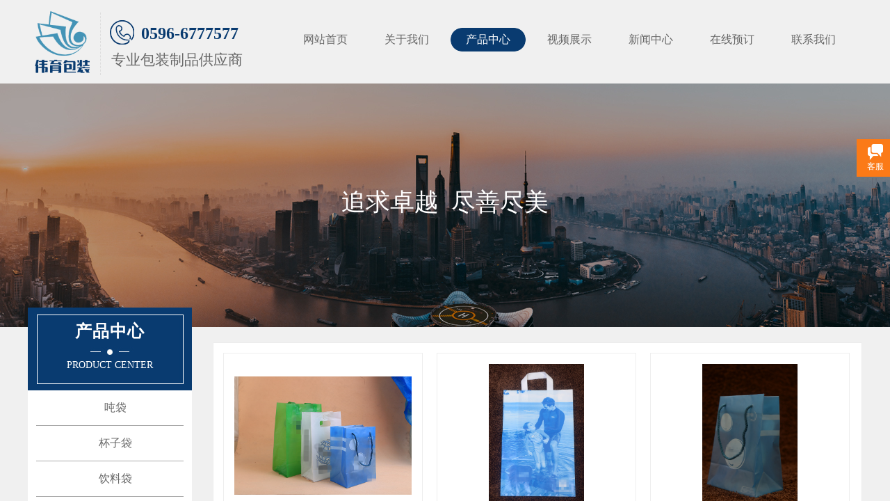

--- FILE ---
content_type: text/html; charset=utf-8
request_url: http://zzwybzzp.com/page4?product_category=36
body_size: 24363
content:
<!DOCTYPE html PUBLIC "-//W3C//DTD XHTML 1.0 Transitional//EN" "http://www.w3.org/TR/xhtml1/DTD/xhtml1-transitional.dtd">
<html xmlns="http://www.w3.org/1999/xhtml" lang="zh-Hans" >
	<head>
		<meta http-equiv="X-UA-Compatible" content="IE=Edge,chrome=1" />
	<meta name="viewport" content="width=1200" />	<meta http-equiv="Content-Type" content="text/html; charset=utf-8" />
		<meta name="format-detection" content="telephone=no" />
	     <meta http-equiv="Cache-Control" content="no-transform"/> 
     <meta http-equiv="Cache-Control" content="no-siteapp"/>
	<title>漳州伟育包装制品有限公司</title>
	<meta name="keywords"  content="网站关键字" />
	<meta name="description" content="网站描述" />
    
                
			<link rel="shortcut icon" href="http://static.websiteonline.cn/website/template/default/images/favicon.ico" type="image/x-icon" />
	<link rel="Bookmark" href="http://static.websiteonline.cn/website/template/default/images/favicon.ico" />
		

		<link href="http://static.websiteonline.cn/website/template/default/css/default.css?v=17534100" rel="stylesheet" type="text/css" />
<link href="http://zzwybzzp.com/template/default/css/font/font.css?v=15750090" rel="stylesheet" type="text/css" />
<link href="http://zzwybzzp.com/template/default/css/wpassword/iconfont.css?v=17496248" rel="stylesheet" type="text/css" />
<link href="http://static.websiteonline.cn/website/plugin/media/css/media.css?v=14077216" rel="stylesheet" type="text/css" />
<link href="http://static.websiteonline.cn/website/plugin/title/css/title.css?v=17083134" rel="stylesheet" type="text/css" />
<link href="http://static.websiteonline.cn/website/plugin/product_category/css/product_category.css?v=14937940" rel="stylesheet" type="text/css" />
<link href="http://static.websiteonline.cn/website/plugin/customerservices/css/customerservices.css?v=14718516" rel="stylesheet" type="text/css" />
<link href="http://static.websiteonline.cn/website/plugin/qr_img/css/qr_img.css?v=14077216" rel="stylesheet" type="text/css" />
<style type="text/css">.prop_rotate_angle sup,.prop_rotate_angle .posblk-deg{font-size:11px; color:#CDCDCD; font-weight:normal; font-style:normal; }ins#qiao-wrap{height:0;} #qiao-wrap{display:block;}
</style> 
</head>
<body  >
<input type="hidden" value="2" name="_user_level_val" />
								<script type="text/javascript" language="javascript" src="http://static.websiteonline.cn/website/script/??libsjq.js,jquery.custom.js,jquery.lazyload.js,jquery.rotateutility.js,lab.js,wopop_all.js,jquery.cookie.js,jquery.simplemodal.js,fullcollumn.js,objectFitPolyfill.min.js,ierotate.js,effects/velocity.js,effects/velocity.ui.js,effects/effects.js,fullpagescroll.js,common.js,heightAdapt.js?v=17573096"></script>
<script type="text/javascript" language="javascript" src="http://static.websiteonline.cn/website/plugin/??media/js/init.js,new_navigation/js/overall.js,new_navigation/styles/hs7/init.js,product_category/js/overall.js,new_navigation/styles/hs9/init.js?v=17621358"></script>
	<script type="text/javascript" language="javascript">
    			var webmodel = {};
	        
    wp_pages_global_func($.extend({
        'isedit': '0',
        'islogin': '0',
        'domain': 'pmtdec9d1',
        'p_rooturl': 'http://zzwybzzp.com',
        'static_rooturl': 'http://static.websiteonline.cn/website',
        'interface_locale': "zh_CN",
        'dev_mode': "0",
        'getsession': ''
    }, {"phpsessionid":"","punyurl":"http:\/\/zzwybzzp.com","curr_locale":"zh_CN","mscript_name":"","converted":false}));
    
	</script>

<link href="http://zzwybzzp.com/f8d49096b39d5c8f107ef70f4f8adb90.cssx" rel="stylesheet" /><div id="page_set_css">
</div><input type="hidden" id="page_id" name="page_id" value="4" rpid="4">
<div id="scroll_container" class="scroll_contain" style="">
	    	<div id="scroll_container_bg" style="background-repeat:no-repeat;background-position:center center;background-color:#f0f0f0;">&nbsp;</div>
<script>
initScrollcontainerHeight();	
</script>
     <div id="overflow_canvas_container">        <div id="canvas" style=" margin: 0 auto;width:1200px;;height:2242px">
    <div id="layer4F852B391A8C1F8D8FBD908D8C035D73" class="full_column"   style="width:1200px;position:absolute;top:0px;height:120px;z-index:100;">
    <div class="full_width " style="position:absolute;height:120px;background-color:transparent;background-position:center center;background-repeat:no-repeat;background:;">		
    </div>
			<div class="full_content" style="width:1200px; position:absolute;left:0;top:0;margin-left: 0px;;height:120px;">
								<div id='layer24B8FDD0B6AAA2618D0ACAD0335B2E8C' type='media'  class='cstlayer' style='left: 7px; top: 13px; position: absolute; z-index: 116; width: 85.9429px; height: 94px; '  mid=""  fatherid='layer4F852B391A8C1F8D8FBD908D8C035D73'    deg='0'><script>
create_pc_media_set_pic('layer24B8FDD0B6AAA2618D0ACAD0335B2E8C',false);
</script>
<div class="wp-media_content"  style="overflow: hidden; width: 86px; height: 94px; border-width: 0px; border-style: solid; padding: 0px;" type="0">
<div class="img_over"  style='overflow: hidden; border-color: transparent; border-width: 0px; width: 86px; height: 94px; position: relative;'>

<div class="imgloading" style="z-index:100;"> </div>
<img  id="wp-media-image_layer24B8FDD0B6AAA2618D0ACAD0335B2E8C" onerror="set_thumb_layer24B8FDD0B6AAA2618D0ACAD0335B2E8C(this);" onload="set_thumb_layer24B8FDD0B6AAA2618D0ACAD0335B2E8C(this);" class="paragraph_image"  type="zoom" src="https://aosspic10001.websiteonline.cn/pmtdec9d1/image/logo4.png" style="width: 86px; height: auto;;" />
</div>

</div>
<script>
(function(){
		layer_media_init_func('layer24B8FDD0B6AAA2618D0ACAD0335B2E8C',{"isedit":false,"has_effects":false});
})()
</script>
</div><script>				 $('#layer24B8FDD0B6AAA2618D0ACAD0335B2E8C').triggerHandler('layer_ready');</script><div id='layerCF4BB662C8C1EFE914D7A5D051E7F4C5' type='line'  class='cstlayer' style='left: 93px; top: 18px; position: absolute; z-index: 101; width: 23px; height: 90px; '  mid=""  fatherid='layer4F852B391A8C1F8D8FBD908D8C035D73'    deg='0'><div class="wp-line_content" style="padding: 0px; border-color: transparent; border-width: 0px; overflow: hidden; width: 23px; height: 90px;"><div class="wpline-wrapper vertical-dashed"></div><script language="javascript">
</script></div></div><script>				 $('#layerCF4BB662C8C1EFE914D7A5D051E7F4C5').triggerHandler('layer_ready');</script><div id='layer67B0AA8AE28560339664F81515E1195B' type='title'  class='cstlayer' style='left: 163px; top: 31px; position: absolute; z-index: 104; width: 224px; height: 34px; '  mid=""  fatherid='layer4F852B391A8C1F8D8FBD908D8C035D73'    deg='0'><div class="wp-title_content" style="overflow-wrap: break-word; padding: 0px; border-color: transparent; border-width: 0px; height: 34px; width: 224px; display: block;"><font color="#da251d" face="微软雅黑"><span style="font-size: 24px; color: rgb(9, 59, 112);"><b>0596-6777577</b></span></font><span style="font-size: 24px; color: rgb(9, 59, 112);">​</span><span style="color: rgb(9, 59, 112); font-size: 24px;">​</span><span style="font-size: 24px;">​</span></div>
<script type="text/javascript">
$(function(){
	$('.wp-title_content').each(function(){
		if($(this).find('div').attr('align')=='justify'){
			$(this).find('div').css({'text-justify':'inter-ideograph','text-align':'justify'});
		}
	})	
})
</script>

</div><script>				 $('#layer67B0AA8AE28560339664F81515E1195B').triggerHandler('layer_ready');</script><div id='layer22FF11301AAA659C75D5CCE3E8FBD00F' type='title'  class='cstlayer' style='left: 120px; top: 71px; position: absolute; z-index: 102; width: 265px; height: 26px; '  mid=""  fatherid='layer4F852B391A8C1F8D8FBD908D8C035D73'    deg='0'><div class="wp-title_content" style="overflow-wrap: break-word; padding: 0px; border-color: transparent; border-width: 0px; height: 26px; width: 265px; display: block;"><font color="#666666" face="Microsoft YaHei"><span style="font-size: 21px;">专业包装制品供应商</span></font><span style="font-size: 21px;">​</span><span style="font-size: 21px;">​</span></div>

</div><script>				 $('#layer22FF11301AAA659C75D5CCE3E8FBD00F').triggerHandler('layer_ready');</script><div id='layerBA109E5D3E075D1442FCB844E64DD2B5' type='new_navigation'  class='cstlayer' style='left: 369px; top: 40px; position: absolute; z-index: 103; width: 831px; height: 34px; '  mid=""  fatherid='layer4F852B391A8C1F8D8FBD908D8C035D73'    deg='0'><div class="wp-new_navigation_content" style="border: 0px solid transparent; width: 831px; padding: 0px; display: block; overflow: visible; height: auto;;display:block;overflow:hidden;height:0px;" type="0">
<script type="text/javascript"> 
		
		$("#layerBA109E5D3E075D1442FCB844E64DD2B5").data("m_show", '');
	</script>
<div skin="hs7" class="nav1 menu_hs7" ishorizon="1" colorstyle="darkgreen" direction="0" more="更多" moreshow="1" morecolor="darkorange" hover="1" hover_scr="0" submethod="0" umenu="0" dmenu="0" sethomeurl="http://zzwybzzp.com/page1" smcenter="0">
		<ul id="nav_layerBA109E5D3E075D1442FCB844E64DD2B5" class="navigation"  style="width:auto;"  >
		<li style="z-index:2;"  class="wp_subtop"  pid="1" ><a  class="  "  href="http://zzwybzzp.com">网站首页</a></li><li style="z-index:2;"  class="wp_subtop"  pid="3" ><a  class="  "  href="http://zzwybzzp.com/page3">关于我们</a></li><li style="z-index:2;"  class="wp_subtop"  pid="4" ><a  class="  "  href="http://zzwybzzp.com/page4">产品中心</a></li><li style="z-index:2;"  class="wp_subtop"  pid="7" ><a  class="  "  href="http://zzwybzzp.com/page7">视频展示</a></li><li style="z-index:2;"  class="wp_subtop"  pid="5" ><a  class="  "  href="http://zzwybzzp.com/page5">新闻中心</a></li><li style="z-index:2;"  class="wp_subtop"  pid="8" ><a  class="  "  href="http://zzwybzzp.com/page8">在线预订</a></li><li style="z-index:2;"  class="wp_subtop"  pid="6" ><a  class="  "  href="http://zzwybzzp.com/page6">联系我们</a></li>	</ul>
</div>

<script type="text/javascript"> 
				$("#layerBA109E5D3E075D1442FCB844E64DD2B5").data("datasty_", '@charset "utf-8";  #nav_layerBA109E5D3E075D1442FCB844E64DD2B5,#nav_layerBA109E5D3E075D1442FCB844E64DD2B5 ul,#nav_layerBA109E5D3E075D1442FCB844E64DD2B5 li{list-style-type:none; margin:0px; padding:0px; border:thin none;}  #nav_layerBA109E5D3E075D1442FCB844E64DD2B5 {position:relative;height:54px;line-height:54px; background:url(http://static.websiteonline.cn/website/plugin/new_navigation/styles/hs7/nav_bg.jpg) repeat-x; margin-bottom:10px;padding-left:10px; }  #nav_layerBA109E5D3E075D1442FCB844E64DD2B5 li.wp_subtop{padding-left:5px;padding-right:5px;text-align:center;position:relative;float:left;padding-bottom:0px;width:115px;height:54px;line-height:54px;background-image:url(http://static.websiteonline.cn/website/plugin/new_navigation/view/images/png_bg.png);background-repeat:no-repeat;background-position:top right;background-color:transparent;}  #nav_layerBA109E5D3E075D1442FCB844E64DD2B5 li.wp_subtop:hover{width:115px;height:54px;line-height:54px;background-image:url(http://static.websiteonline.cn/website/plugin/new_navigation/styles/hs7/li_hover.png);background-color:transparent;background-position:bottom left;background-repeat:repeat-x;}  #nav_layerBA109E5D3E075D1442FCB844E64DD2B5 li.wp_subtop>a{white-space:nowrap;display:block;padding:0px;text-decoration:none;font-size:12px;font-family:arial;color:#ffffff;text-align:center;font-weight:normal;font-style:normal; overflow:hidden;}  #nav_layerBA109E5D3E075D1442FCB844E64DD2B5 li.wp_subtop>a:hover{font-size:12px;font-family:arial;color:#fff;text-align:center;font-weight:normal;font-style:normal;}  #nav_layerBA109E5D3E075D1442FCB844E64DD2B5 ul{position:absolute;left:0px;display:none;padding-left:5px;padding-right:5px;background-image:url(http://static.websiteonline.cn/website/plugin/new_navigation/view/images/png_bg.png);background-color:transparent;margin-left:0px;padding-top:10px; padding-bottom:8px;}  #nav_layerBA109E5D3E075D1442FCB844E64DD2B5 ul li{position:relative;text-align:center;padding-bottom:0px;padding-left:5px;padding-right:5px;height:31px;line-height:31px;background-image:url(http://static.websiteonline.cn/website/plugin/new_navigation/view/images/png_bg.png);background-repeat:repeat;background-position:top left;background-color:#516c47;}  #nav_layerBA109E5D3E075D1442FCB844E64DD2B5 ul li:hover{height:31px;text-align:center;line-height:31px;padding-left:5px;padding-right:5px; background-image:url(http://static.websiteonline.cn/website/plugin/new_navigation/view/images/png_bg.png);background-repeat:repeat;background-position:top left;background-color:#3a4c34;}  #nav_layerBA109E5D3E075D1442FCB844E64DD2B5 ul li a {display:block;font-size:12px;font-family:arial;color:#fff;text-align:center;font-weight:normal;font-style:normal;white-space:nowrap;}  #nav_layerBA109E5D3E075D1442FCB844E64DD2B5 ul li a:hover{display:block;font-size:12px;font-family:arial;color:#ffffff;text-align:center;font-weight:normal;font-style:normal;}');
		$("#layerBA109E5D3E075D1442FCB844E64DD2B5").data("datastys_", '#nav_layerBA109E5D3E075D1442FCB844E64DD2B5{background-color:transparent;} #nav_layerBA109E5D3E075D1442FCB844E64DD2B5{background-image:url(http://static.websiteonline.cn/website/plugin/new_navigation/view/images/png_bg.png);} #nav_layerBA109E5D3E075D1442FCB844E64DD2B5{height:34px;}  #nav_layerBA109E5D3E075D1442FCB844E64DD2B5 li.wp_subtop{line-height:34px;} #nav_layerBA109E5D3E075D1442FCB844E64DD2B5 li.wp_subtop{height:34px;} #nav_layerBA109E5D3E075D1442FCB844E64DD2B5 li.wp_subtop>a{font-family:Microsoft YaHei;} #nav_layerBA109E5D3E075D1442FCB844E64DD2B5 li.wp_subtop>a{color:#666666;}  #nav_layerBA109E5D3E075D1442FCB844E64DD2B5 li.wp_subtop{background-position:center center;}  #nav_layerBA109E5D3E075D1442FCB844E64DD2B5 li.wp_subtop:hover{height:34px;} #nav_layerBA109E5D3E075D1442FCB844E64DD2B5 li.wp_subtop:hover{line-height:34px;} #nav_layerBA109E5D3E075D1442FCB844E64DD2B5 li.wp_subtop>a:hover{font-family:Microsoft YaHei;}  #nav_layerBA109E5D3E075D1442FCB844E64DD2B5 li.wp_subtop:hover{background-color:transparent;} #nav_layerBA109E5D3E075D1442FCB844E64DD2B5 li.wp_subtop{background-image:url(http://static.websiteonline.cn/website/plugin/new_navigation/view/images/png_bg.png);} #nav_layerBA109E5D3E075D1442FCB844E64DD2B5 li.wp_subtop{background-color:transparent;}  #nav_layerBA109E5D3E075D1442FCB844E64DD2B5 li.wp_subtop:hover{background-position:center center;} #nav_layerBA109E5D3E075D1442FCB844E64DD2B5 li.wp_subtop:hover{background-repeat:no-repeat;}       #nav_layerBA109E5D3E075D1442FCB844E64DD2B5 li.wp_subtop>a{font-size:16px;}                       #nav_layerBA109E5D3E075D1442FCB844E64DD2B5 li.wp_subtop>a:hover{font-size:16px;}              #nav_layerBA109E5D3E075D1442FCB844E64DD2B5 li.wp_subtop:hover{background-image:url("https://aosspic10001.websiteonline.cn/pmtdec9d1/image/y.png");}                                                                #nav_layerBA109E5D3E075D1442FCB844E64DD2B5 li.wp_subtop{width:107px;}  #nav_layerBA109E5D3E075D1442FCB844E64DD2B5 li.wp_subtop:hover{width:107px;}');
	
			var b_width=parseInt($("#layerBA109E5D3E075D1442FCB844E64DD2B5").find('.wp-new_navigation_content').css('border-bottom-width'));
	if(b_width>0){
		$("#nav_layerBA109E5D3E075D1442FCB844E64DD2B5").css('margin-bottom','0px');
	}
	</script>

<script type="text/javascript">
function wp_get_navstyle(layer_id,key){
		var navStyle = $.trim($("#"+layer_id).data(key));
		return navStyle;	
	
}	
richtxt('layerBA109E5D3E075D1442FCB844E64DD2B5');
</script><script type="text/javascript">
layer_new_navigation_hs7_func({"isedit":false,"layer_id":"layerBA109E5D3E075D1442FCB844E64DD2B5","menustyle":"hs7"});

</script><div class="navigation_more" data-more="darkorange" data-typeval="0" data-menudata="&quot;&quot;"></div>
</div>
<script type="text/javascript">
 $(function(){
	layer_new_navigation_content_func({"isedit":false,"layer_id":"layerBA109E5D3E075D1442FCB844E64DD2B5","menustyle":"hs7","addopts":{"padding-left":"0"}});
});
</script>

</div><script>				 $('#layerBA109E5D3E075D1442FCB844E64DD2B5').triggerHandler('layer_ready');</script><div id='layer0DDDFAC568D1C576216C2F62740EF6C7' type='media'  class='cstlayer' style='left: 118px; top: 29px; position: absolute; z-index: 106; width: 35px; height: 35px; '  mid=""  fatherid='layer4F852B391A8C1F8D8FBD908D8C035D73'    deg='0'><script>
create_pc_media_set_pic('layer0DDDFAC568D1C576216C2F62740EF6C7',false);
</script>
<div class="wp-media_content"  style="overflow: hidden; width: 35px; height: 35px;" type="0">
<div class="img_over"  style='overflow: hidden; border-color: transparent; border-width: 0px; position: relative; width: 35px; height: 35px;'>

<div class="imgloading" style="z-index:100;"> </div>
<img  id="wp-media-image_layer0DDDFAC568D1C576216C2F62740EF6C7" onerror="set_thumb_layer0DDDFAC568D1C576216C2F62740EF6C7(this);" onload="set_thumb_layer0DDDFAC568D1C576216C2F62740EF6C7(this);" class="paragraph_image"  type="zoom" src="https://aosspic10001.websiteonline.cn/pmtdec9d1/image/topdh.png" style="width: 35px; height: 35px;;" />
</div>

</div>
<script>
(function(){
		layer_media_init_func('layer0DDDFAC568D1C576216C2F62740EF6C7',{"isedit":false,"has_effects":false});
})()
</script>
</div><script>				 $('#layer0DDDFAC568D1C576216C2F62740EF6C7').triggerHandler('layer_ready');</script>                                
                                <div class="fullcontent_opacity" style="width: 100%;height: 100%;position: absolute;left: 0;right: 0;top: 0;display:none;"></div>
			</div>
</div>
<script>
        $(".content_copen").live('click',function(){
        $(this).closest(".full_column").hide();
    });
	var $fullwidth=$('#layer4F852B391A8C1F8D8FBD908D8C035D73 .full_width');
	$fullwidth.css({left:0-$('#canvas').offset().left+$('#scroll_container').offset().left-$('#scroll_container').scrollLeft()-$.parseInteger($('#canvas').css("borderLeftWidth")),width:$('#scroll_container_bg').width()});
	$(function () {
				var videoParams={"id":"layer4F852B391A8C1F8D8FBD908D8C035D73","bgauto":null,"ctauto":null,"bVideouse":null,"cVideouse":null,"bgvHeight":null,"bgvWidth":null};
		fullcolumn_bgvideo_init_func(videoParams);
                var bgHoverParams={"full":{"hover":null,"opacity":null,"bg":"transparent","id":"layer4F852B391A8C1F8D8FBD908D8C035D73","bgopacity":null,"zindextopcolorset":""},"full_con":{"hover":null,"opacity":null,"bg":null,"id":"layer4F852B391A8C1F8D8FBD908D8C035D73","bgopacity":null}};
		fullcolumn_HoverInit(bgHoverParams);
        });
</script>


<div id="layerF060C5DE7D0999959636EE0BE39013E7" class="full_column"   style="width:1200px;position:absolute;top:120px;height:350px;z-index:102;">
    <div class="full_width " style="position:absolute;height:350px;background-color:transparent;background-image:url('https://aosspic10001.websiteonline.cn/pmtdec9d1/image/zz5.jpg');background-position:center center;background:;background-repeat:no-repeat;">		
    </div>
			<div class="full_content" style="width:1200px; position:absolute;left:0;top:0;margin-left: 0px;;height:350px;">
								<div id='layer1A6DFFB8930E0686E8645854B713888D' type='title'  class='cstlayer' style='left: 0px; top: 146px; position: absolute; z-index: 123; width: 1200px; height: 48px; '  mid=""  fatherid='layerF060C5DE7D0999959636EE0BE39013E7'    deg='0'><div class="wp-title_content" style="overflow-wrap: break-word; padding: 0px; border-color: transparent; border-width: 0px; height: 48px; width: 1200px; display: block;"><div style="text-align: center;"><span style="color: rgb(255, 255, 255); font-family: &quot;Microsoft YaHei&quot;; font-size: 35px;">追求卓越&nbsp; 尽善尽美</span></div></div>

</div><script>				 $('#layer1A6DFFB8930E0686E8645854B713888D').triggerHandler('layer_ready');</script>                                
                                <div class="fullcontent_opacity" style="width: 100%;height: 100%;position: absolute;left: 0;right: 0;top: 0;display:none;"></div>
			</div>
</div>
<script>
        $(".content_copen").live('click',function(){
        $(this).closest(".full_column").hide();
    });
	var $fullwidth=$('#layerF060C5DE7D0999959636EE0BE39013E7 .full_width');
	$fullwidth.css({left:0-$('#canvas').offset().left+$('#scroll_container').offset().left-$('#scroll_container').scrollLeft()-$.parseInteger($('#canvas').css("borderLeftWidth")),width:$('#scroll_container_bg').width()});
	$(function () {
				var videoParams={"id":"layerF060C5DE7D0999959636EE0BE39013E7","bgauto":null,"ctauto":null,"bVideouse":null,"cVideouse":null,"bgvHeight":null,"bgvWidth":null};
		fullcolumn_bgvideo_init_func(videoParams);
                var bgHoverParams={"full":{"hover":null,"opacity":null,"bg":"transparent","id":"layerF060C5DE7D0999959636EE0BE39013E7","bgopacity":null,"zindextopcolorset":""},"full_con":{"hover":null,"opacity":null,"bg":null,"id":"layerF060C5DE7D0999959636EE0BE39013E7","bgopacity":null}};
		fullcolumn_HoverInit(bgHoverParams);
        });
</script>


<div id='layerDB4F5AB713176C011E14D68D466A0B4F' type='media'  class='cstlayer' style='left: 0px; top: 442px; position: absolute; z-index: 103; width: 236px; height: 120px; '  mid=""    deg='0'><script>
create_pc_media_set_pic('layerDB4F5AB713176C011E14D68D466A0B4F',false);
</script>
<div class="wp-media_content"  style="overflow: hidden; width: 236px; height: 120px; border-width: 0px; border-style: solid; padding: 0px;" type="0">
<div class="img_over"  style='overflow: hidden; border-color: transparent; border-width: 0px; width: 236px; height: 120px; position: relative;'>

<div class="imgloading" style="z-index:100;"> </div>
<img  id="wp-media-image_layerDB4F5AB713176C011E14D68D466A0B4F" onerror="set_thumb_layerDB4F5AB713176C011E14D68D466A0B4F(this);" onload="set_thumb_layerDB4F5AB713176C011E14D68D466A0B4F(this);" class="paragraph_image"  type="zoom" src="https://aosspic10001.websiteonline.cn/pmtdec9d1/image/1v5f.jpg" style="width: 236px; height: 120px;;" />
</div>

</div>
<script>
(function(){
		layer_media_init_func('layerDB4F5AB713176C011E14D68D466A0B4F',{"isedit":false,"has_effects":false});
})()
</script>
</div><script>				 $('#layerDB4F5AB713176C011E14D68D466A0B4F').triggerHandler('layer_ready');</script><div id='layer9B056070177EBC7C51B96D871F13E14D' type='title'  class='cstlayer' style='left: 43px; top: 460px; position: absolute; z-index: 104; width: 150px; height: 33px; '  mid=""    deg='0'><div class="wp-title_content" style="word-wrap: break-word; padding: 0px; border-color: transparent; border-width: 0px; height: 33px; width: 150px; display: block;"><div style="text-align: center;"><strong style="font-size: 24px; line-height: 33.6px;"><span style="font-family: 微软雅黑; color: rgb(255, 255, 255); letter-spacing: 1px;">产品中心</span></strong></div></div>

</div><script>				 $('#layer9B056070177EBC7C51B96D871F13E14D').triggerHandler('layer_ready');</script><div id='layer778B131F557B232322EA01C06A807583' type='product_list'  class='cstlayer' style='left: 266px; top: 492px; position: absolute; z-index: 119; width: 934px; height: 1489px; '  mid=""    deg='0'><script language="javascript">

 
$(window).load(function(){ 


        wp_heightAdapt($('#layer778B131F557B232322EA01C06A807583'));       window.scroll_container_adjust();
        var oriheight=$('#layer778B131F557B232322EA01C06A807583').data('oriheight');
        if(oriheight && $('#layer778B131F557B232322EA01C06A807583').height()-oriheight>200){
            setTimeout(function(){
                 wp_heightAdapt($('#layer778B131F557B232322EA01C06A807583'));                 window.scroll_container_adjust();
            },1000)
        }
});
	function set_thumb_layer778B131F557B232322EA01C06A807583(obj) {
		var callback=function(img){
				img.fadeIn('slow',function(){
				img.closest('.img,.wp-new-product-style-01-left').children('.imgloading').remove();
			   });	
		}
		$(obj).each(function() {
			var img=$(this);
			callback(img);
		});      
	}
$(function(){
      $('#layer778B131F557B232322EA01C06A807583').find('.wp-new-ar-pro-style-description').each(function(){
             if($(this).find('textarea').length){
                 $(this).html($(this).find('textarea').val());
             }
       })
})
if ("01" === "01") {
	(function(){
		var maxliheight = 0,tmplayerid = "#layer778B131F557B232322EA01C06A807583";
		if (tmplayerid.length == 1) return;
        var $tmpnode = '';
		// 右间距 2014/03/17
		$(tmplayerid).unbind("fixedmarginright").bind("fixedmarginright", function(e, margin){
			var $target = $(this),$li = $target.find('li.wp-new-article-style_lis');
			if(margin != undefined) {$li.css("margin-right", margin+'px');}
			else {/*动态获取margin-right*/$li.css("margin-right", $li.filter(':first').css("margin-right"));}
			var $first = $li.filter(':first');
			if($li.length > 0){
				liwidth = $first.width() + 
				parseInt( $first.css("padding-left").match(/\d+/) ) + parseInt( $first.css("padding-right").match(/\d+/) ) + 
				parseInt( $first.css("border-left-width") ) * 2, //30、6 li的padding和border
				
				mgnright = $._parseFloat($first.css("marginRight")),
				maxwidth = $target.children('.wp-product_list_content').width();
				if($.browser.msie && $.browser.version < 9){
					liwidth = liwidth = $first.width() + 
					parseInt( $first.css("padding-left").match(/\d+/) ) + parseInt( $first.css("padding-right").match(/\d+/) );
				}
				var maxcols = Math.floor(maxwidth / (liwidth + mgnright));
				if(maxwidth >= maxcols * (liwidth + mgnright) + liwidth) maxcols += 1;
				for(var i = 1,licnt = $li.length; i <= licnt; i++){
					if (i % maxcols != 0) continue;
					if ((maxcols == 1) && (2*liwidth <= maxwidth)) continue;
					$li.filter(':eq('+(i - 1)+')').css("margin-right", '0');
				}
			}
			
			$curlayer = $li = null;
			
		});
		
		$(tmplayerid).layer_ready(function(){
			$(tmplayerid).triggerHandler("fixedmarginright");
			var actdoms=$(tmplayerid).find('.wp-product_content').children('div:eq(1)');
			if(actdoms.length==0) return;
			if(actdoms.height()-$(tmplayerid).find('.wp-product_content').height()>500){
				actdoms.hide();
				setTimeout(function (){
					actdoms.show();
				}, 0);
			}
		})
	})();
	$(document).ready(function (){
	  	var maxliheight = 0,tmplayerid = "#layer778B131F557B232322EA01C06A807583";
		if (tmplayerid.length == 1) return;
        var $tmpnode = '';
		function maxHeightFunc() {
            $tmpnode = $(tmplayerid+' li > .wp-new-article-style-c');
            $tmpnode.css('height','auto');
            maxliheight = Math.max.apply(null,$tmpnode.map(function(){
                var self=$(this);
                var bottom=$(this).find('.wp-new-ar-pro-style-description').filter(function(){
                    return $(this).css('display')!='none';
                }).css('margin-bottom');
                bottom=parseInt(bottom)||0;
                return $(this).height()+bottom;
            }).toArray());
            var prdbacheight = '0';
            if ("01" === "01" && prdbacheight != '0') {
                maxliheight = prdbacheight;
            }
            if (maxliheight) $tmpnode.height(maxliheight);
        }
        maxHeightFunc();

        setTimeout(maxHeightFunc,100);
		$(tmplayerid).triggerHandler("fixedmarginright");
		// <<End

		tmplayerid = $tmpnode = null;
	});
}
$(function(){
	function inlineToDisplay(){
		if($.browser.msie){
			var $imgs = $('#layer778B131F557B232322EA01C06A807583').find('img.img_lazy_load');
			if($imgs.length > 0){
				// fixed bug#4411
				var nwidth = $._parseFloat('255'),
				ihack = (nwidth && ($.browser.version<9) && ('Proportion'=='Proportion'))?true:false;
				$imgs.each(function(){
					if($(this).css('display') == 'inline'){
						$(this).css('display','block');
						// fixed bug#4411
						ihack && $(this).parent('a').css({"display": 'inline-block',"width": nwidth+'px'});
					}
				});
			}
		}
	}
	inlineToDisplay();
});
</script>
<div class="wp-product_content wp-product_list_content" style="border-radius:1px;-moz-border-radius:1px;-webkit-border-radius:1px; border: 1px solid rgb(236, 236, 236); overflow: hidden; width: 904px; height: 1459px; padding: 14px; background-color: rgb(255, 255, 255); background-position: 50% 50%; background-repeat:no-repeat;">
	<div skin="01" class="wp-product_css wp-product_list_css" style="display:none;">
<script type="text/javascript">
	
</script>
	</div>
	<div class="product_list-layer778B131F557B232322EA01C06A807583" style="overflow:hidden;"> 
	<ul style='margin:0px;'>
<li class="wp-new-article-style_lis" 
style="vertical-align:top;width:255px;margin-right:20px;;margin-bottom:20px;	">
	<div class="img" style="height:206px;width:255px;text-align:center;vertical-align:middle;display:table-cell;"><div class="imgloading" style="height:204px;width:253px;"></div><a    href="http://zzwybzzp.com/page13?product_id=173"  class="aeffect productlistid  memberoff" productlistid="173"><img src="http://static.websiteonline.cn/website/template/default/images/blank.gif" data-original="https://aosspic10001.websiteonline.cn/pmtdec9d1/image/IMG_5627.JPG" class="wp-product_list-thumbnail img_lazy_load" style="position: relative;max-width:255px;margin:0 auto;max-height:206px;" alt="手提袋系列" /></a></div>
	<div class="wp-new-article-style-c">
	
	<p class="title"  style="font: normal 120% 'Microsoft yahei', Arial, Verdana;"><a  href="http://zzwybzzp.com/page13?product_id=173" class="productlistid  memberoff" productlistid="173">手提袋系列</a></p>
        
	<p class="category_p"><span class="category"><a  href="http://zzwybzzp.com/page4?product_category=36">手提袋系列</a></span></p>
	<p  class="wp-new-ar-pro-style-price market_price"><label class="list_price_f_title">市场价:</label><span class="list_price_f">0.00</span></p>
	<p  class="wp-new-ar-pro-style-price" id="price"><label class="price_f_title">价格:</label><span class="price_f">0.00</span></p>
	<div class="wp-new-ar-pro-style-description"> 
	            <textarea style="display:none;"></textarea>
      </div>
	</div>
    	<input type="hidden" class="product_desc" data-desc="">
</li><li class="wp-new-article-style_lis" 
style="vertical-align:top;width:255px;margin-right:20px;;margin-bottom:20px;	">
	<div class="img" style="height:206px;width:255px;text-align:center;vertical-align:middle;display:table-cell;"><div class="imgloading" style="height:204px;width:253px;"></div><a    href="http://zzwybzzp.com/page13?product_id=174"  class="aeffect productlistid  memberoff" productlistid="174"><img src="http://static.websiteonline.cn/website/template/default/images/blank.gif" data-original="https://aosspic10001.websiteonline.cn/pmtdec9d1/image/DSC_3292.JPG" class="wp-product_list-thumbnail img_lazy_load" style="position: relative;max-width:255px;margin:0 auto;max-height:206px;" alt="手提袋系列" /></a></div>
	<div class="wp-new-article-style-c">
	
	<p class="title"  style="font: normal 120% 'Microsoft yahei', Arial, Verdana;"><a  href="http://zzwybzzp.com/page13?product_id=174" class="productlistid  memberoff" productlistid="174">手提袋系列</a></p>
        
	<p class="category_p"><span class="category"><a  href="http://zzwybzzp.com/page4?product_category=36">手提袋系列</a></span></p>
	<p  class="wp-new-ar-pro-style-price market_price"><label class="list_price_f_title">市场价:</label><span class="list_price_f">0.00</span></p>
	<p  class="wp-new-ar-pro-style-price" id="price"><label class="price_f_title">价格:</label><span class="price_f">0.00</span></p>
	<div class="wp-new-ar-pro-style-description"> 
	            <textarea style="display:none;"></textarea>
      </div>
	</div>
    	<input type="hidden" class="product_desc" data-desc="">
</li><li class="wp-new-article-style_lis" 
style="vertical-align:top;width:255px;margin-right:20px;;margin-bottom:20px;	">
	<div class="img" style="height:206px;width:255px;text-align:center;vertical-align:middle;display:table-cell;"><div class="imgloading" style="height:204px;width:253px;"></div><a    href="http://zzwybzzp.com/page13?product_id=175"  class="aeffect productlistid  memberoff" productlistid="175"><img src="http://static.websiteonline.cn/website/template/default/images/blank.gif" data-original="https://aosspic10001.websiteonline.cn/pmtdec9d1/image/DSC_1720.JPG" class="wp-product_list-thumbnail img_lazy_load" style="position: relative;max-width:255px;margin:0 auto;max-height:206px;" alt="手提袋系列" /></a></div>
	<div class="wp-new-article-style-c">
	
	<p class="title"  style="font: normal 120% 'Microsoft yahei', Arial, Verdana;"><a  href="http://zzwybzzp.com/page13?product_id=175" class="productlistid  memberoff" productlistid="175">手提袋系列</a></p>
        
	<p class="category_p"><span class="category"><a  href="http://zzwybzzp.com/page4?product_category=36">手提袋系列</a></span></p>
	<p  class="wp-new-ar-pro-style-price market_price"><label class="list_price_f_title">市场价:</label><span class="list_price_f">0.00</span></p>
	<p  class="wp-new-ar-pro-style-price" id="price"><label class="price_f_title">价格:</label><span class="price_f">0.00</span></p>
	<div class="wp-new-ar-pro-style-description"> 
	            <textarea style="display:none;"></textarea>
      </div>
	</div>
    	<input type="hidden" class="product_desc" data-desc="">
</li></ul>
<style>
<!--
#layer778B131F557B232322EA01C06A807583 .wp-new-article-style_lis:hover {
    border-color:#093b70;}
#layer778B131F557B232322EA01C06A807583 .wp-new-article-style_lis{
    }
-->
</style>
		<div class="wp-pager_link" style="text-align:center"><style type="text/css">.showprec { display:none;}</style><span class='showprec'>共 3 条记录</span><span class="pager_link curlink">1</span></div>	</div>
 
	<div class="product_list_save_itemList" discount_price_txt="价格:" market_price_txt="市场价:" openCategoryUrl="0" openMoreUrl="0"  openDetailUrl="0"  pagerstyle="default/skin1" pagernum="15" pageralign="center" morealign="left" showpager="1" productCategroies="All" linkCategoryUrl="4" linkMoreUrl="4" isShowMore="No" isShowMoreCn="No" linkDetailUrl="13" isShowDots="No" introWordNum="20" titleWordNum="All" listNum="999" productStyle="01" getParamCategoryId="36" imgwnode="255" imgtnode="Proportion" imghnode="206" pageskip="2"  pageop="0"  pagepar="p_product_list" sortType="default" sortValue="asc" productTags="" showmembergood="off" image_adapt_type="cover" style="display:none;"></div>
</div>
<script language="javascript">
var chromebug = $('#scroll_container').data('chrome_bug');
var imgcontainer = chromebug ? window : $('#scroll_container');
$('#layer778B131F557B232322EA01C06A807583').find('img.img_lazy_load').lazyload({
	 threshold  : 300,
	 failure_limit : $('#layer778B131F557B232322EA01C06A807583').find('img.img_lazy_load').length,	
	  container : imgcontainer,	
	  placeholder:"http://static.websiteonline.cn/website/template/default/images/blank.gif",
	  load:function(){
		 var self=$(this);
		 var id=self.closest('.cstlayer').prop('id');
		if(window['set_thumb_'+id]) window['set_thumb_'+id](this);
			 }
});	
function showlazyimg(){
	setTimeout(function(){
		$('#layer778B131F557B232322EA01C06A807583').find('img.img_lazy_load').lazyload({
			 threshold  : 300,
			 failure_limit : $('#layer778B131F557B232322EA01C06A807583').find('img.img_lazy_load').length,	
			  container : $('#scroll_container'),	
			  placeholder:"http://static.websiteonline.cn/website/template/default/images/blank.gif",
			  load:function(){
				 var self=$(this);
				 var id=self.closest('.cstlayer').prop('id');
				if(window['set_thumb_'+id]) window['set_thumb_'+id](this);
							 }
		});

	},200)
	
}
showlazyimg();
</script>
<script language="javascript">
$(function(){
	var pageskips = '2';
	var layerid = "layer778B131F557B232322EA01C06A807583",$cstlayer = $('#'+layerid),
	$pglnker = $cstlayer.find('.wp-product_list_content .wp-pager_link');
	$pglnker.find('a').unbind("click.te").bind("click.te", function(e,page){
		var urlhrf = $(this).attr("href");
		if(urlhrf.indexOf("##")>-1){
		e.preventDefault();
        e.stopPropagation();
		var pageid = page||$(this).attr("href").replace("###",'');
		if("" == "1") $.method.product_list.refreshProductList({"page":pageid,"layerid":layerid});	
		else {
			var dom = $cstlayer.find('.product_list_save_itemList'),
			params = {};
            if(pageid!= $("#"+layerid).data("pagecid") && $("#"+layerid).data("pagecid")){
                return false;
            }
            $.ajax({
                type: "GET",
                url: parseToURL("product_list","get_page"),
                data: {product_category:"36",product_category_more:36,layer_id: layerid,page: pageid},
                success: function(data){
                    var $layer = $("#"+layerid);
                    var prediv = $layer;
                    prediv.data('pagecid',pageid);
                    setTimeout(function(){prediv.data('pagecid','');},500);
                    var oldHeight = $layer.find('.product_list-'+layerid).height();
                    $layer.children('.wp-product_list_content').before(data).remove();

					doAdaptHeight($layer);
					scrollPos();

                    setTimeout(function(){
						doAdaptHeight($layer);
                    },1000)
                }
            });
			function scrollPos(){
				//explain:产品列表模块刷新后将页面定位到该模块距离浏览器顶部的距离,author:fpf,date:2014-12-18,action:modify;
				//1/定位到网站页首2/定位到产品列表页首
				if(pageskips == 1){
					$('#scroll_container').scrollTop(0);
				} else if(pageskips == 2){ 
					
					var product_listtop = $cstlayer.css('top').replace('px','');
					var father = $cstlayer.attr('fatherid')||'';								 
					if(father){
						var father_top = $('#'+father).css('top').replace('px','');
						product_listtop = parseInt(product_listtop)+parseInt(father_top);
						if($("#"+father).length>0){
							var fathers = $("#"+father).attr('fatherid')||'';
							if(fathers){
								var father_tops = $('#'+fathers).css('top').replace('px','');
								product_listtop = parseInt(product_listtop)+parseInt(father_tops);
							}
						}
					}	
					setTimeout(function () {
                        if(product_listtop){$('#scroll_container').scrollTop(product_listtop);}
                    }, 500);
				}
			}
			scrollPos();
		}
		return false;
		}
	});

	//Ajax分页加载自适应高度处理
    function doAdaptHeight(dom) {
        var this_dom = dom;
        this_dom.find(".wp-pager_link").css({'position':'relative','bottom':'auto','width':'100%'});
        wp_heightAdapt(this_dom);        var cheight = this_dom.find(".wp-product_content").height();
        var oulheight = this_dom.find(".product_list-"+layerid).height();
        var olkheight = this_dom.find(".wp-pager_link").outerHeight();
        if(cheight>oulheight+olkheight){
            this_dom.find(".wp-pager_link").css({'position':'absolute','bottom':'0px','width':'100%'})
        }
    }

        if($.cookie('wp_layer_page_'+layerid) && $.cookie('wp_layer_page_'+layerid) != 1&&!$.browser.msie){
     $pglnker.find('a:first').trigger('click',$.cookie('wp_layer_page_'+layerid));
    }
    	// About input
	$pglnker.find(':input').each(function(i,dom){
		var $input = $(this),ent = pgid = '',fnc;
		switch($input.attr("type")) {
			case "text":
				ent = 'keyup';
				fnc = function(){
					pgid = this.value = this.value.replace(/(?:\b0|[^\d+])/i,'');
                    //分页的style4样式的skin4皮肤，点击回车跳转到指定页面
					var keycode = event.keyCode;
					if (keycode == 13) {
						var pagerstyle = $pglnker.parent().nextAll('.product_list_save_itemList').attr('pagerstyle');
						var pstarr = pagerstyle.split('/'),pstyle = pstarr[0],pskin = pstarr[1];
						if (pstyle == 'style4' && pskin == 'skin4') {
							if (pgid.length && /^[1-9]{1}\d*$/.test(pgid)) {
								var maxpg = _int($pglnker.find('span.total').html());
								if(!maxpg) maxpg = 1;
								var pagelink=$pglnker.find('a:first');
								var urlhrf = pagelink.attr("href");
								if(urlhrf.indexOf("##")>-1){
										$pglnker.find('a').triggerHandler('click',[Math.min(pgid,maxpg)]);
								}else{
										urlhrf=urlhrf.replace(/\d+$/,Math.min(pgid,maxpg))
										location.href=urlhrf;
								}
							}
						}
					}
					function _int(numString){
						var number = parseInt(numString);
						if(isNaN(number)) return 0;
						return number;
					}
					return false;
				};
				break;
			case "button":
				ent = 'click';
				fnc = function(){
					if (pgid.length && /^[1-9]{1}\d*$/.test(pgid)) {
						var maxpg = _int($pglnker.find('span.total').html());
						if(!maxpg) maxpg = 1;
						$pglnker.find('a').triggerHandler('click',[Math.min(pgid,maxpg)]);
					}
					function _int(numString){
						var number = parseInt(numString);
						if(isNaN(number)) return 0;
						return number;
					}
					return false;
				};
				break;
		}
		if(fnc && $.isFunction(fnc)) $input[ent](fnc);
	});
});
$(window).load(function(){ 
	$('#layer778B131F557B232322EA01C06A807583').find(".wp-pager_link").css({'position':'relative','bottom':'auto','width':'100%'});	
	wp_heightAdapt($('#layer778B131F557B232322EA01C06A807583'));	var cheight = $('#layer778B131F557B232322EA01C06A807583').find(".wp-product_content").height();
	var oulheight = $('#layer778B131F557B232322EA01C06A807583').find(".product_list-layer778B131F557B232322EA01C06A807583").height();
	var olkheight = $('#layer778B131F557B232322EA01C06A807583').find(".wp-pager_link").outerHeight();
	if(cheight>oulheight+olkheight){
		$('#layer778B131F557B232322EA01C06A807583').find(".wp-pager_link").css({'position':'absolute','bottom':'0px','width':'100%'})
	} 
})
</script>
<script>
	$(function () {
		var $curlayer=$('#layer778B131F557B232322EA01C06A807583');
		var curskin = '01';
		if (curskin == '06') {
			$curlayer.find('.prd_main_picture').mouseenter(function (event) {
				executeEffect($(this), event);
			});
		} else if (curskin == '07') {
			$curlayer.find('.card').mouseenter(function (event) {
				executeEffect($(this).parent().find(".prd_main_picture"), event);
			});
		} else {
			$curlayer.find('.wp-product_list-thumbnail').mouseover(function (event) {
				executeEffect($(this), event);
			});
		}

		function executeEffect(that, et) {
			et.stopPropagation();
			that.data('over',1);
			var running = that.data('run');
			var effect = $curlayer.data('wopop_imgeffects');
			if ($.inArray(curskin, ['07']) != -1 && effect && effect['effectrole'] != 'dantu') {
				return false;
			}
			var $this = that;
			if (effect && running != 1) {
				$this.setimgEffects(true, effect, 1);
				var effectrole = effect['effectrole'];
				var dset = effect['dset']; 
				if(effectrole != 'dantu' && typeof(dset) != "undefined"){
					var temp_effect = {};
					temp_effect['type'] = effect['type'];
					temp_effect['effectrole'] = 'dantu';
					temp_effect['effect'] = effect['dset']['effect'];
					temp_effect['duration'] =  effect['dset']['duration'];
					$this.setimgEffects(true, temp_effect, 1);
				}
			}
		}
        
                var layer_id = "#layer778B131F557B232322EA01C06A807583";
		$(layer_id+' .productlistid:not(.memberoff)').click(function(event){
			event.preventDefault();
			var gourl = $(this).attr('href');
			var targettype = $(this).attr('target');
			_this = $(this);
			$.ajax({
				type: "POST",
				url: parseToURL('product_list','checkproductid'),
	             data: {id:_this.attr('productlistid')},
	             dataType: "json",
	             async:false,
	             success: function(r){                                         
	            	 if(r.code == -1){
		 					var islogin = '0';
		 					ismember = true;  
		 					if(islogin == 0){
		 						event.preventDefault();
		 						$LAB
		 						.script(relativeToAbsoluteURL("script/datepicker/custom_dialog.js"))
		 						 .wait(function(){
		 							show_custom_panel(parseToURL('userlogin','login_dialog'),{
		 								title:'Login',
		 								overlay:true,
		 								id:'wp_user_info'
		 							});
		 						});
		 						return false;
		 					}
		 				}else if(r.code == -2){
		 					ismember = false; 
		 								
		 				}
		 				if(targettype == undefined && gourl != 'javascript:void(0);'){
		 				location.href=gourl;
		 				}else if(targettype != undefined && gourl != 'javascript:void(0);'){
		 					window.open(gourl);
		 				}	
		 				
		 

                  }

				})
		})
                
	});
</script>
</div><script>		         if($.browser.msie && $.browser.version < 9) $('#layer778B131F557B232322EA01C06A807583').find('div:first').addClass('layer_content'); 				 $('#layer778B131F557B232322EA01C06A807583').triggerHandler('layer_ready');</script><div id='layerD850ED7C6EE998CDEF9F7CF7D67BF142' type='title'  class='cstlayer' style='left: 43px; top: 517px; position: absolute; z-index: 105; width: 150px; height: 22px; '  mid=""    deg='0'><div class="wp-title_content" style="word-wrap: break-word; padding: 0px; border-color: transparent; border-width: 0px; height: 22px; width: 150px; display: block;"><div style="text-align: center;"><span style="font-family: 微软雅黑; line-height: 16.8px; color: rgb(255, 255, 255); font-size: 14px;">PRODUCT CENTER</span></div></div>

</div><script>				 $('#layerD850ED7C6EE998CDEF9F7CF7D67BF142').triggerHandler('layer_ready');</script><div id='layerE370C2509B85EC726DB5CBCE2D8E6C39' type='product_category'  class='cstlayer' style='left: 0px; top: 561px; position: absolute; z-index: 106; width: 236px; height: 0px; '  mid=""    deg='0'><script type="text/javascript">

function wp_showdefaultHoverCss(layer_id){
	var layertype=$('#'+layer_id).attr('type');
	if(layertype && window['wp_showdefaultHoverCss_'+layertype]){
		return window['wp_showdefaultHoverCss_'+layertype](layer_id);
	}
	return false;
}

function wp_showdefaultHoverCss_product_category(layer_id)
{
	var plugin_name=$("#"+layer_id).attr('type');
	var hover=$("#"+layer_id).find('.nav1').attr('hover');
	var skinname=$("#"+layer_id).find('.nav1').attr('skin');
    var hover_set = $("#"+layer_id).find('.nav1').attr('hover_set');
    var pro_cateid = $("#"+layer_id).find('.nav1').attr('pro_cateid');
	if(skinname=='vertical_vs10_1'){
		return;
	}
    if(hover!=1){
        return;
    }
    if(hover == 1 && hover_set == 2 && !pro_cateid){
        return;
    }

	wp_getdefaultHoverCss(layer_id);
	var n=0;
	
	if(plugin_name=='new_navigation'){
		var page_id=$("#page_id").val();
                var rootpid=$("#page_id").attr("rpid")*1;
	}else{
		var page_id=$('#'+layer_id+'').find(".default_pid").html();
		if(page_id==0 || page_id.length==0){
			page_id=$('#nav_'+layer_id+'').children('li:first').attr('pid');	
		}
	}
 
	$('#nav_'+layer_id+'').children('li').each(function(){
		var type_pid=$(this).attr('pid');		
		if(type_pid==page_id){
			$(this).addClass("lihover").children('a').addClass("ahover");
 
		}else if(type_pid==rootpid){
                    $(this).addClass("lihover").children('a').addClass("ahover");
 
           }
 
		if(window.location.href == $(this).find("a").attr("href") || window.location.href == $(this).find("a").attr("href")+"&brd=1"){  $(this).addClass("lihover").children('a').addClass("ahover"); }
		n++;
	});
	
	if(!$('#nav_'+layer_id+'').children('li.lihover').length){
		$('#nav_'+layer_id+' ul').children('li').each(function(){
			var lochref=window.location.href.replace(/^https?:/,'').replace(/&brd=1$/,'');
			var subahref= $(this).find('a').attr("href").replace(/^https?:/,'').replace(/&brd=1$/,'');
			if(lochref == subahref || lochref ==subahref+"&brd=1"){ 
				$(this).parents(".wp_subtop").addClass("lihover").children('a').addClass("ahover"); 
				return;
			}
		})
	}
 
	if(hover==1){        
		if($('#nav_'+layer_id+'').children('li').children('a.ahover').length<1){
			$('#nav_'+layer_id+'').children('li:first').addClass("lihover").children('a').addClass("ahover");
		} 	 
	}
}
var wp_showdefaultHoverCss_layerE370C2509B85EC726DB5CBCE2D8E6C39=wp_showdefaultHoverCss;
function wp_addMoreButton(layer_id){
	var layertype=$('#'+layer_id).attr('type');
	if(layertype && window['wp_addMoreButton_'+layertype]){
		return window['wp_addMoreButton_'+layertype](layer_id);
	}
	return false;
}
function wp_addMoreButton_product_category(layer_id)
{
	var firstLiTop = 0;
	var hasMore = false;
	$('#nav_'+layer_id).children('li.wp_subtop').each(function(i){
		if(i == 0) {firstLiTop = $(this).offset().top;return true;}	
		if($(this).offset().top > firstLiTop)
		{
			$('#'+layer_id).data('hasMore','yes');//配置逻辑获取
			var more = $.trim($('#'+layer_id).children('.wp-product_category_content').children('.nav1').attr('more'));
			var doms = $(this).prev().prev().nextAll().clone();
			var objA = $(this).prev().children('a');
			if(objA.children('span').length > 0) objA.children('span').html(more);
			else objA.html(more);

			if(objA.hasClass('sub'))
			{
				objA.next('ul').empty();
				doms.appendTo(objA.next('ul'));
			}
			else
			{
				objA.after('<ul></ul>');
				doms.appendTo(objA.next('ul'));
				objA.addClass('sub');
			}
				
			$(this).prev().nextAll().remove();
			objA.next('ul').children('li').removeClass('wp_subtop');
			hasMore = true;

			objA.attr('href','javascript:void(0);');
			
			//点击"更多"弹出全站导航
			if($("#"+layer_id).find('.nav1').attr('moreshow') == 1)
			{
				objA.click(function (e){
					$('#'+layer_id).find('#basic-modal-content_'+layer_id).modal({
						containerId:'wp-product_category-simplemodal-container_'+layer_id,
						zIndex:9999,
						close:false,
						onOpen:function(dialog){
							dialog.overlay.fadeIn('slow', function(){
								dialog.container.slideDown('slow',function(){
									dialog.data.fadeIn('slow','swing',function(){
										$('.wp_menus').not('.wp_thirdmenu0').each(function(){
											var left = $(this).parent().parent().children('a').eq(0).outerWidth()+5;
											$(this).css({position:'relative',left:left+'px'});
										});
									});
								});
							});
						},
						onClose:function(dialog){
							dialog.data.fadeOut('slow',function (){
								dialog.container.slideUp('slow', function () {
									dialog.overlay.fadeOut('slow', function () {
										$.modal.close();
									});
								});
							});
						}
					});
					return false;
				});
			}
			return false;
		}
	});
	if(!hasMore) $('#'+layer_id).data('hasMore','no');
	wp_showdefaultHoverCss(layer_id);
}

//编辑模式水平拖动动态刷新修改More按钮
function wp_updateMoreButton(layer_id)
{
	var $layer = $('#'+layer_id);
	var $nav1 = $layer.children('.wp-product_category_content').children('.nav1');
	var tmp_css = $.trim($("#datastys_"+layer_id).text());
	var tmp_cssa = $.trim($("#datasty_"+layer_id).text());
	$.post(parseToURL("product_category","refreshNavigator",{menustyle:$.trim($nav1.attr('skin')),saveCss:'yes',page_id:$("#page_id").val(),blockid:layer_id,typeval:$.trim($layer.find(".wp-product_category_content").attr('type')),colorstyle:$.trim($nav1.attr('colorstyle')),direction:$.trim($nav1.attr('direction')),more:$.trim($nav1.attr('more')),hover:$.trim($nav1.attr('hover')),moreshow:$.trim($nav1.attr('moreshow')),morecolor:$.trim($nav1.attr('morecolor'))}),function(data){
		$layer.find('.wp-product_category_content').html(data);
		$("#datastys_"+layer_id).text(tmp_css);
 					
		var setcss=$("#page_set_css").html();
		setcss=setcss.replace(/<style>/i,'').replace(/<\/style>/i,'');
		var reg=new RegExp("(.*)([/][/*]"+layer_id+"[/*][/])(.*)([/][/*]"+layer_id+"[/*][/])(.*)","gmi");
		var url=setcss;
		var rep=url.replace(reg,"$1 $5");
		var tempcss=rep + " /*"+ layer_id +"*/ "+tmp_cssa+" "+tmp_css+" /*"+ layer_id +"*/ ";
		tempcss = tempcss.replace(/[\r\n]/g, " ").replace(/\s+/g, " "); 
		$("#page_set_css").html('<style> '+tempcss+ '</style>');
	});
	wp_showdefaultHoverCss(layer_id);
}


function wp_removeLoading(layer_id)
{
	
	var $nav1 = $('#'+layer_id).find(".nav1");
	var ishorizon=$nav1.attr("ishorizon");
	if(ishorizon=='1'){
		$("#"+layer_id).find('.wp-new_navigation_content').css({height:'auto',overflow:'hidden'});
	}else{
		$("#"+layer_id).find('.wp-new_navigation_content').css({width:'auto',overflow:'hidden'});
	}
	// 修复IE浏览器部分版本导航无法显示问题 2013/12/26
 
	var temptimer = setTimeout(function(){
		$("#"+layer_id).find('.wp-new_navigation_content').css("overflow", 'visible');
		clearTimeout(temptimer);
	}, 50);
}
</script><div class="wp-product_category_content" id="wp-ptype_layerE370C2509B85EC726DB5CBCE2D8E6C39" style="border: 0px solid transparent; width: 236px; height: 0px; padding: 0px;">
<script type="text/javascript"> 
$("#layerE370C2509B85EC726DB5CBCE2D8E6C39").data("jeditMode",0);
layer_prdcat_setvar({"isedit":0,"layerid":"layerE370C2509B85EC726DB5CBCE2D8E6C39"});
$(function(){
	setTimeout(function(){
		var layerids = "ul#nav_layerE370C2509B85EC726DB5CBCE2D8E6C39";
					if($(layerids).find('.wp_subtop:last').children('a').html() == ""){
				$(layerids).find('.wp_subtop:last').children('a').html('更多');
			}
			},500)
})

		    var wp_showdefaultHoverCss_layerE370C2509B85EC726DB5CBCE2D8E6C39=wp_showdefaultHoverCss;
			$("#layerE370C2509B85EC726DB5CBCE2D8E6C39").data("datasty_", '@charset "utf-8";  #nav_layerE370C2509B85EC726DB5CBCE2D8E6C39,#nav_layerE370C2509B85EC726DB5CBCE2D8E6C39 ul,#nav_layerE370C2509B85EC726DB5CBCE2D8E6C39 li{}  #nav_layerE370C2509B85EC726DB5CBCE2D8E6C39 {list-style-type:none;margin:0;position:absolute;top:0px;left:0;z-index:100;padding-bottom:24px;line-height:38px;background-image:url(http://static.websiteonline.cn/website/plugin/product_category/view/images/png_bg.png);background-repeat:no-repeat;background-position:left bottom;background-color:#006BC3;}  #nav_layerE370C2509B85EC726DB5CBCE2D8E6C39 li.wp_subtop{position:relative;display:block;width:214px;line-height:38px;background-color:#006BC3;font-size: 12px;font-family:arial;color:#eee;text-align:left;font-weight:normal;font-style:normal;}  #nav_layerE370C2509B85EC726DB5CBCE2D8E6C39 li.wp_subtop:hover{z-index:500;line-height:38px;background-image:url(http://static.websiteonline.cn/website/plugin/product_category/view/images/png_bg.png);background-repeat:no-repeat;background-position:top left;background-color:transparent;}  #nav_layerE370C2509B85EC726DB5CBCE2D8E6C39 li.wp_subtop>a{ overflow:hidden;white-space: nowrap;display:block;border-bottom:1px solid #aaa;text-decoration:none;cursor:pointer;text-indent:15px;margin-left:12px;margin-right:12px;font-size: 12px;font-family:arial;color:#eee;text-align:left;font-weight:normal;font-style:normal;}  #nav_layerE370C2509B85EC726DB5CBCE2D8E6C39 li.wp_subtop>a:hover{	font-size: 12px;font-family:arial;color:#eee;text-align:left;font-weight:normal;font-style:normal;}  #nav_layerE370C2509B85EC726DB5CBCE2D8E6C39 ul{left:100%;list-style-type:none;margin:0;display:none;min-height:38px;margin-bottom:6px;background-image:url(http://static.websiteonline.cn/website/plugin/product_category/view/images/png_bg.png);}  #nav_layerE370C2509B85EC726DB5CBCE2D8E6C39 ul li {min-width:100px;display:block; position:relative;height:30px;line-height:30px;background-color:#006BC3;background-repeat:repeat;background-image:url(http://static.websiteonline.cn/website/plugin/product_category/view/images/png_bg.png);background-position:top left;}  #nav_layerE370C2509B85EC726DB5CBCE2D8E6C39 ul li:hover{ z-index:500;height:30px;line-height:30px;background-image:transparent;background-repeat:no-repeat;background-position:top left;background-color:#006BC3;font-size: 12px;font-family:arial;color:#eee;text-align:center;font-weight:normal;font-style:normal;}  #nav_layerE370C2509B85EC726DB5CBCE2D8E6C39 ul li a{display:block;border-bottom:1px solid #aaa;text-decoration:none;cursor:pointer;text-indent:30px;padding-left:12px;padding-right:12px;font-size: 12px;font-family:arial;color:#ccc;text-align:center;font-weight:normal;white-space:nowrap;}  #nav_layerE370C2509B85EC726DB5CBCE2D8E6C39 ul li a:hover{font-size:12px;font-family:arial;color:#eee;text-align:center;font-weight:normal;font-style:normal;white-space:nowrap;}  #nav_layerE370C2509B85EC726DB5CBCE2D8E6C39 ul ul {display:none;position:absolute;top:0px;height:auto;background-image:url(http://static.websiteonline.cn/website/plugin/product_category/view/images/png_bg.png);}');
		$("#layerE370C2509B85EC726DB5CBCE2D8E6C39").data("datastys_", '#nav_layerE370C2509B85EC726DB5CBCE2D8E6C39 li.wp_subtop{width:236px;}#nav_layerE370C2509B85EC726DB5CBCE2D8E6C39 li.wp_subtop{line-height:50px;}#nav_layerE370C2509B85EC726DB5CBCE2D8E6C39 li.wp_subtop>a{font-family:Microsoft YaHei;}#nav_layerE370C2509B85EC726DB5CBCE2D8E6C39 li.wp_subtop{text-align:center;}#nav_layerE370C2509B85EC726DB5CBCE2D8E6C39 li.wp_subtop>a{text-align:center;}#nav_layerE370C2509B85EC726DB5CBCE2D8E6C39 li.wp_subtop>a{color:#666666;}#nav_layerE370C2509B85EC726DB5CBCE2D8E6C39 li.wp_subtop{background-color:#ffffff;}#nav_layerE370C2509B85EC726DB5CBCE2D8E6C39 li.wp_subtop{background-position:center center;}#nav_layerE370C2509B85EC726DB5CBCE2D8E6C39 li.wp_subtop:hover{line-height:50px;}#nav_layerE370C2509B85EC726DB5CBCE2D8E6C39 li.wp_subtop>a:hover{font-family:Microsoft YaHei;}#nav_layerE370C2509B85EC726DB5CBCE2D8E6C39 li.wp_subtop:hover{text-align:center;}#nav_layerE370C2509B85EC726DB5CBCE2D8E6C39 li.wp_subtop>a:hover{text-align:center;}#nav_layerE370C2509B85EC726DB5CBCE2D8E6C39 li.wp_subtop>a:hover{color:#ffffff;}#nav_layerE370C2509B85EC726DB5CBCE2D8E6C39 li.wp_subtop:hover{background-position:center center;}#nav_layerE370C2509B85EC726DB5CBCE2D8E6C39{background-color:#ffffff;}#nav_layerE370C2509B85EC726DB5CBCE2D8E6C39 ul{background-color:#ffffff;}#nav_layerE370C2509B85EC726DB5CBCE2D8E6C39 li.wp_subtop:hover{background-image:url("https://aosspic10001.websiteonline.cn/pmtdec9d1/image/433.jpg");}#nav_layerE370C2509B85EC726DB5CBCE2D8E6C39 li.wp_subtop>a{font-size:16px;}#nav_layerE370C2509B85EC726DB5CBCE2D8E6C39 li.wp_subtop>a:hover{font-size:16px;}');
	</script>
 <div skin="vertical_vs4" class="nav1 menu_vertical_vs4" ishorizon="" colorstyle="blue" direction="0" more="更多" moreshow="1" morecolor="darkorange" hover="1" hover_set="" pro_cateid="36" subopen="" submethod="" menushow="">
	<div id="datasty_layerE370C2509B85EC726DB5CBCE2D8E6C39" style="display:none;width:0px;height:0px;">
		</div>
	<div id="datastys_layerE370C2509B85EC726DB5CBCE2D8E6C39" style=" display:none; width:0px; height:0px;">
		</div>
	<div id="hoverlayerE370C2509B85EC726DB5CBCE2D8E6C39" style=" display:none; width:0px; height:0px;"></div>	
  <ul id="nav_layerE370C2509B85EC726DB5CBCE2D8E6C39" class="navigation" ><li style="z-index:2;"  class="wp_subtop"  pid="13" ><a class="  " href="http://zzwybzzp.com/page4?product_category=13"  >吨袋</a></li><li style="z-index:2;"  class="wp_subtop"  pid="16" ><a class="  " href="http://zzwybzzp.com/page4?product_category=16"  >杯子袋</a></li><li style="z-index:2;"  class="wp_subtop"  pid="43" ><a class="  " href="http://zzwybzzp.com/page4?product_category=43"  >饮料袋</a></li><li style="z-index:2;"  class="wp_subtop"  pid="34" ><a class="  " href="http://zzwybzzp.com/page4?product_category=34"  >柠檬袋</a></li><li style="z-index:2;"  class="wp_subtop"  pid="15" ><a class="  " href="http://zzwybzzp.com/page4?product_category=15"  >报纸袋</a></li><li style="z-index:2;"  class="wp_subtop"  pid="32" ><a class="  " href="http://zzwybzzp.com/page4?product_category=32"  >马鞍袋</a></li><li style="z-index:2;"  class="wp_subtop"  pid="14" ><a class="  " href="http://zzwybzzp.com/page4?product_category=14"  >OPP袋</a></li><li style="z-index:2;"  class="wp_subtop"  pid="19" ><a class="  " href="http://zzwybzzp.com/page4?product_category=19"  >缠绕膜</a></li><li style="z-index:2;"  class="wp_subtop"  pid="24" ><a class="  " href="http://zzwybzzp.com/page4?product_category=24"  >挂衣袋</a></li><li style="z-index:2;"  class="wp_subtop"  pid="41" ><a class="  " href="http://zzwybzzp.com/page4?product_category=41"  >医用袋</a></li><li style="z-index:2;"  class="wp_subtop"  pid="28" ><a class="  " href="http://zzwybzzp.com/page4?product_category=28"  >抗静电袋</a></li><li style="z-index:2;"  class="wp_subtop"  pid="44" ><a class="  " href="http://zzwybzzp.com/page4?product_category=44"  >柚子包装</a></li><li style="z-index:2;"  class="wp_subtop"  pid="17" ><a class="  " href="http://zzwybzzp.com/page4?product_category=17"  >背心袋系列</a></li><li style="z-index:2;"  class="wp_subtop"  pid="18" ><a class="  " href="http://zzwybzzp.com/page4?product_category=18"  >茶叶袋系列</a></li><li style="z-index:2;"  class="wp_subtop"  pid="20" ><a class="  " href="http://zzwybzzp.com/page4?product_category=20"  >穿绳带系列</a></li><li style="z-index:2;"  class="wp_subtop"  pid="21" ><a class="  " href="http://zzwybzzp.com/page4?product_category=21"  >穿铁丝系列</a></li><li style="z-index:2;"  class="wp_subtop"  pid="23" ><a class="  " href="http://zzwybzzp.com/page4?product_category=23"  >复合袋系列</a></li><li style="z-index:2;"  class="wp_subtop"  pid="26" ><a class="  " href="http://zzwybzzp.com/page4?product_category=26"  >盒装可抽式</a></li><li style="z-index:2;"  class="wp_subtop"  pid="30" ><a class="  " href="http://zzwybzzp.com/page4?product_category=30"  >快递袋系列</a></li><li style="z-index:2;"  class="wp_subtop"  pid="31" ><a class="  " href="http://zzwybzzp.com/page4?product_category=31"  >连卷垃圾袋</a></li><li style="z-index:2;"  class="wp_subtop"  pid="33" ><a class="  " href="http://zzwybzzp.com/page4?product_category=33"  >面包袋系列</a></li><li style="z-index:2;"  class="wp_subtop"  pid="35" ><a class="  " href="http://zzwybzzp.com/page4?product_category=35"  >三角袋系列</a></li><li style="z-index:2;"  class="wp_subtop"  pid="36" ><a class="  " href="http://zzwybzzp.com/page4?product_category=36"  >手提袋系列</a></li><li style="z-index:2;"  class="wp_subtop"  pid="37" ><a class="  " href="http://zzwybzzp.com/page4?product_category=37"  >手挽袋系列</a></li><li style="z-index:2;"  class="wp_subtop"  pid="38" ><a class="  " href="http://zzwybzzp.com/page4?product_category=38"  >水产袋系列</a></li><li style="z-index:2;"  class="wp_subtop"  pid="40" ><a class="  " href="http://zzwybzzp.com/page4?product_category=40"  >微孔袋系列</a></li><li style="z-index:2;"  class="wp_subtop"  pid="29" ><a class="  " href="http://zzwybzzp.com/page4?product_category=29"  >可降解塑料袋</a></li><li style="z-index:2;"  class="wp_subtop"  pid="42" ><a class="  " href="http://zzwybzzp.com/page4?product_category=42"  >易拉式快递袋</a></li><li style="z-index:2;"  class="wp_subtop"  pid="22" ><a class="  " href="http://zzwybzzp.com/page4?product_category=22"  >点断连卷袋系列</a></li><li style="z-index:2;"  class="wp_subtop"  pid="39" ><a class="  " href="http://zzwybzzp.com/page4?product_category=39"  >水果蔬菜袋系列</a></li><li style="z-index:2;"  class="wp_subtop"  pid="27" ><a class="  " href="http://zzwybzzp.com/page4?product_category=27"  >卡头整本头袋系列</a></li><li style="z-index:2;"  class="wp_subtop"  pid="25" ><a class="  " href="http://zzwybzzp.com/page4?product_category=25"  >桂圆肉 桂圆干复合袋</a></li></ul>
  <div class="default_pid" style="display:none; width:0px; height:0px;">36</div>
  </div>
 </div>
 
<script type="text/javascript">
function layerE370C2509B85EC726DB5CBCE2D8E6C39_getSubMenuHoverCss(css_pro,type)
{
	var typeval=type;
	if(typeval==1){
		var regex = "#nav_layer[0-9|a-z|A-Z]+\\s+ul+\\s+li+\\s+a:\\s*hover\\s*{\\s*"+css_pro+"\\s*:[^;]+";
	}else if(typeval == 2){
		var regex = "#nav_layer[0-9|a-z|A-Z]+\\s+ul\\s+li\\s*{\\s*"+css_pro+"\\s*:[^;]+";
	}else if(typeval == 3){
		var regex = "#nav_layer[0-9|a-z|A-Z]+\\s+li.wp_subtop\\s*{\\s*"+css_pro+"\\s*:[^;]+";
	}
	else{
		var regex = "#nav_layer[0-9|a-z|A-Z]+\\s+li\.wp_subtop>a:\\s*hover\\s*{\\s*"+css_pro+"\\s*:[^;]+";
	}
		var navStyle = $.trim($("#layerE370C2509B85EC726DB5CBCE2D8E6C39").data("datastys_"));
		if(navStyle.length > 0)
	{
		var patt1 =new RegExp(regex,'i');
		var tmp = patt1.exec($.trim(navStyle));
		if(tmp)
		{
			return $.trim((tmp[0].match(/{[^:]+:[^;]+/)[0]).match(/:[^;]+/)[0].replace(':',''));
		}
	}

		navStyle = $.trim($("#layerE370C2509B85EC726DB5CBCE2D8E6C39").data("datasty_"));
		if(navStyle.length > 0)
	{
		if(typeval==1){
			var patt1 = new RegExp("#nav_layer[0-9|a-z|A-Z]+\\s+ul+\\s+li+\\s+a:\\s*hover\\s*{[^}]+}",'i');
		}else if(typeval == 2){
			var patt1 = new RegExp("#nav_layer[0-9|a-z|A-Z]+\\s+ul\\s+li\\s*{[^}]+}",'i');
		}else if(typeval == 3){
			var patt1 = new RegExp("#nav_layer[0-9|a-z|A-Z]+\\s+li.wp_subtop\\s*{[^}]+}",'i');
		}else{
			var patt1 = new RegExp("#nav_layer[0-9|a-z|A-Z]+\\s+li\.wp_subtop>a:\\s*hover\\s*{[^}]+}",'i');
		}
		var tmp = patt1.exec(navStyle);
		
		if(tmp)
		{
			var tmp1 = tmp[0].match(/{[^}]+}/)[0];
			var patt2 = new RegExp(css_pro+"\\s*:\\s*[^;]+;",'i');
			tmp = patt2.exec(tmp1);
			if(tmp) return $.trim(tmp[0].replace(/[^:]+:/,'').replace(';',''));
		}
	}

	return $.trim($("#nav_layerE370C2509B85EC726DB5CBCE2D8E6C39 ul li a").css(css_pro));
}
$(document).ready(function () {
	$('#nav_layerE370C2509B85EC726DB5CBCE2D8E6C39').children('li').children('ul').children('li').children('a').css({'overflow':'hidden','white-space':'normal'});

	$('#nav_layerE370C2509B85EC726DB5CBCE2D8E6C39').find('li').hover(function(){
				var ulliwidth=layerE370C2509B85EC726DB5CBCE2D8E6C39_getSubMenuHoverCss('width',2);
		var topliwidth=layerE370C2509B85EC726DB5CBCE2D8E6C39_getSubMenuHoverCss('width',3);
		var toptextalign=layerE370C2509B85EC726DB5CBCE2D8E6C39_getSubMenuHoverCss('text-align',3);
		
		if( $(this).hasClass('wp_subtop') || $(this).parent().parent().hasClass('wp_subtop') ){			
			if($(this).hasClass('wp_subtop')){				
				$(this).children('ul').children('li').each(function(){
					$(this).children('a').css("text-align",toptextalign);					
				});
				//���ö���UL��LI�߶�
				var height=layerE370C2509B85EC726DB5CBCE2D8E6C39_getSubMenuHoverCss("height",2);
				$(this).children('ul').css('min-height',height);
				$(this).children('ul').children('li').css('line-height',height);				
			}
		}
	 
		$(this).children('ul').show();
	},function(){
		$(this).children('ul').hide();
		if(!($.browser.msie && $.browser.version < 9)){
					}
	});


	$('.menu_vertical_vs4 #nav_layerE370C2509B85EC726DB5CBCE2D8E6C39').find('li').hover(function(){
		var direction=$("#layerE370C2509B85EC726DB5CBCE2D8E6C39").find('.nav1').attr('direction');
		var width = parseInt($(this).outerWidth());
				if($(this).parent().hasClass('navigation'))
		{
			$('#nav_layerE370C2509B85EC726DB5CBCE2D8E6C39 .wp_subtop').removeClass("lihover").children('a').removeClass("ahover");
			$(this).children('a').css({'font-family':layerE370C2509B85EC726DB5CBCE2D8E6C39_getSubMenuHoverCss("font-family",0),'font-size':layerE370C2509B85EC726DB5CBCE2D8E6C39_getSubMenuHoverCss("font-size",0),'color':layerE370C2509B85EC726DB5CBCE2D8E6C39_getSubMenuHoverCss("color",0),'font-weight':layerE370C2509B85EC726DB5CBCE2D8E6C39_getSubMenuHoverCss("font-weight",0),'font-style':layerE370C2509B85EC726DB5CBCE2D8E6C39_getSubMenuHoverCss("font-style",0)});
		}else{
			if(direction==1){				
				$(this).children('ul').css('left','auto').css('right',(width)+'px');
			}else{
				$(this).children('ul').css('left',(width)+'px').css('right','auto');
			}
			$(this).children('a').css({'font-family':layerE370C2509B85EC726DB5CBCE2D8E6C39_getSubMenuHoverCss("font-family",1),'font-size':layerE370C2509B85EC726DB5CBCE2D8E6C39_getSubMenuHoverCss("font-size",1),'color':layerE370C2509B85EC726DB5CBCE2D8E6C39_getSubMenuHoverCss("color",1),'font-weight':layerE370C2509B85EC726DB5CBCE2D8E6C39_getSubMenuHoverCss("font-weight",1),'font-style':layerE370C2509B85EC726DB5CBCE2D8E6C39_getSubMenuHoverCss("font-style",1)});
		}
	},function(){
		if($(this).parent().hasClass('navigation'))
		{
			wp_showdefaultHoverCss('layerE370C2509B85EC726DB5CBCE2D8E6C39');
		}
		var toptextalign=layerE370C2509B85EC726DB5CBCE2D8E6C39_getSubMenuHoverCss('text-align',3);
		$(this).children('a').attr("style",'');
		if($(this).parent('ul').parent('li').hasClass('wp_subtop')) $(this).children('a').css({'overflow':'hidden','padding-right':'5px','white-space':'normal','text-align':toptextalign});
	});
	wp_showdefaultHoverCss('layerE370C2509B85EC726DB5CBCE2D8E6C39');
})
</script><script type="text/javascript">
var this_more_layerE370C2509B85EC726DB5CBCE2D8E6C39='#basic-modal-content_layerE370C2509B85EC726DB5CBCE2D8E6C39 {display:none;}    /* Overlay */  #simplemodal-overlay {background-color:#000;}    /* Container */  #wp-product_category-simplemodal-container_layerE370C2509B85EC726DB5CBCE2D8E6C39{height:502px; width:553px; color:#bbb;text-align:center;font-size:12px;color:#2F2F2F;font-family:Verdana,Arial,Helvetica,sans-serif,"宋体";}  #wp-new_navigation-simplemodal-container_layerE370C2509B85EC726DB5CBCE2D8E6C39{height:502px; width:553px; color:#bbb;text-align:center;font-size:12px;color:#2F2F2F;font-family:Verdana,Arial,Helvetica,sans-serif,"宋体";}  #wp-product_category-simplemodal-container_layerE370C2509B85EC726DB5CBCE2D8E6C39 .simplemodal-data {padding:0px;}  #wp-new_navigation-simplemodal-container_layerE370C2509B85EC726DB5CBCE2D8E6C39 .simplemodal-data {padding:0px;}  #wp-product_category-simplemodal-container_layerE370C2509B85EC726DB5CBCE2D8E6C39 a{text-decoration: none;}  #wp-new_navigation-simplemodal-container_layerE370C2509B85EC726DB5CBCE2D8E6C39 a{text-decoration: none;}  #wp-product_category-simplemodal-container_layerE370C2509B85EC726DB5CBCE2D8E6C39 .topban{      height:54px;      padding-top:24px;  }#wp-new_navigation-simplemodal-container_layerE370C2509B85EC726DB5CBCE2D8E6C39 .topban{  	height:54px;  	padding-top:24px;  }  #wp-product_category-simplemodal-container_layerE370C2509B85EC726DB5CBCE2D8E6C39 .topban .close{      background: url("http://static.websiteonline.cn/website/plugin/product_category/view/windowpopup/darkorange/close.gif") no-repeat scroll 0 0 transparent;      color: #FFFFFF;      display: block;      height: 22px;      margin-left: 465px;      padding-left: 7px;      padding-top: 3px;      width: 77px;  }#wp-new_navigation-simplemodal-container_layerE370C2509B85EC726DB5CBCE2D8E6C39 .topban .close{  	background: url("http://static.websiteonline.cn/website/plugin/product_category/view/windowpopup/darkorange/close.gif") no-repeat scroll 0 0 transparent;      color: #FFFFFF;      display: block;      height: 22px;      margin-left: 465px;      padding-left: 7px;      padding-top: 3px;      width: 77px;  }  #wp-product_category-simplemodal-container_layerE370C2509B85EC726DB5CBCE2D8E6C39 .navMain{      height: 424px;      overflow-x: hidden;      overflow-y: auto;      text-align: left;      padding-left:15px;  }#wp-new_navigation-simplemodal-container_layerE370C2509B85EC726DB5CBCE2D8E6C39 .navMain{      height: 424px;      overflow-x: hidden;      overflow-y: auto;      text-align: left;      padding-left:15px;      background-color:#fff3bd;  }  #wp-product_category-simplemodal-container_layerE370C2509B85EC726DB5CBCE2D8E6C39 .navMain .list td {      font-size: 12px;      line-height: 24px;  }#wp-new_navigation-simplemodal-container_layerE370C2509B85EC726DB5CBCE2D8E6C39 .navMain .list td {      font-size: 12px;      line-height: 24px;  }  #wp-product_category-simplemodal-container_layerE370C2509B85EC726DB5CBCE2D8E6C39 .navMain .list td .tle {      height: 33px;      line-height: 40px;      overflow: hidden;  }#wp-new_navigation-simplemodal-container_layerE370C2509B85EC726DB5CBCE2D8E6C39 .navMain .list td .tle {      height: 33px;      line-height: 40px;      overflow: hidden;  }  #wp-product_category-simplemodal-container_layerE370C2509B85EC726DB5CBCE2D8E6C39 .navMain a {      background: none repeat scroll 0 0 transparent;      font-family: "Microsoft Yahei";      font-size: 15px;  }#wp-new_navigation-simplemodal-container_layerE370C2509B85EC726DB5CBCE2D8E6C39 .navMain a {      background: none repeat scroll 0 0 transparent;      font-family: "Microsoft Yahei";      font-size: 15px;      color:#a56f2f;  }  #wp-product_category-simplemodal-container_layerE370C2509B85EC726DB5CBCE2D8E6C39 .navMain .list td a {      background: url("http://static.websiteonline.cn/website/plugin/product_category/view/windowpopup/darkorange/arrow.gif") no-repeat scroll -1px 8px transparent;      float: left;      font-size: 12px;      margin-left: 5px;      padding: 0 5px 0 10px;  }#wp-new_navigation-simplemodal-container_layerE370C2509B85EC726DB5CBCE2D8E6C39 .navMain .list td a {      background: url("http://static.websiteonline.cn/website/plugin/product_category/view/windowpopup/darkorange/arrow.gif") no-repeat scroll -1px 8px transparent;      float: left;      font-size: 12px;      margin-left: 5px;      padding: 0 5px 0 10px;  }  #wp-product_category-simplemodal-container_layerE370C2509B85EC726DB5CBCE2D8E6C39 .navMain .list td .tle{            overflow:hidden;  }#wp-new_navigation-simplemodal-container_layerE370C2509B85EC726DB5CBCE2D8E6C39 .navMain .list td .tle{  	  	overflow:hidden;  }  #wp-product_category-simplemodal-container_layerE370C2509B85EC726DB5CBCE2D8E6C39 .navMain .list td .tle a{white-space:nowrap;}  #wp-new_navigation-simplemodal-container_layerE370C2509B85EC726DB5CBCE2D8E6C39 .navMain .list td .tle a{white-space:nowrap;}  #wp-product_category-simplemodal-container_layerE370C2509B85EC726DB5CBCE2D8E6C39 .navMain .list td a.second_menu{white-space:nowrap;}  #wp-new_navigation-simplemodal-container_layerE370C2509B85EC726DB5CBCE2D8E6C39 .navMain .list td a.second_menu{white-space:nowrap;}  #wp-product_category-simplemodal-container_layerE370C2509B85EC726DB5CBCE2D8E6C39 .navMain .list td .second_menu_container{overflow:hidden;}  #wp-new_navigation-simplemodal-container_layerE370C2509B85EC726DB5CBCE2D8E6C39 .navMain .list td .second_menu_container{overflow:hidden;}  #wp-product_category-simplemodal-container_layerE370C2509B85EC726DB5CBCE2D8E6C39 .wp_product_category_title{text-align:left;padding-left:24px;}  #wp-new_navigation-simplemodal-container_layerE370C2509B85EC726DB5CBCE2D8E6C39 .wp_product_category_title{text-align:left;padding-left:24px;}  #wp-product_category-simplemodal-container_layerE370C2509B85EC726DB5CBCE2D8E6C39 .wp_product_category_title span{font-size:16px;font-family:arial;}  #wp-new_navigation-simplemodal-container_layerE370C2509B85EC726DB5CBCE2D8E6C39 .wp_product_category_title span{font-size:16px;font-family:Verdana,Arial,Helvetica,sans-serif,"宋体";}  #wp-product_category-simplemodal-container_layerE370C2509B85EC726DB5CBCE2D8E6C39 .wp_product_category_title .wp_global_nav{position:relative;left:5px;}  #wp-new_navigation-simplemodal-container_layerE370C2509B85EC726DB5CBCE2D8E6C39 .wp_product_category_title .wp_webname{color:#fff;}  #wp-new_navigation-simplemodal-container_layerE370C2509B85EC726DB5CBCE2D8E6C39 .wp_product_category_title .wp_global_nav{position:relative;left:5px;color:#ffe373;}  #wp-product_category-simplemodal-container_layerE370C2509B85EC726DB5CBCE2D8E6C39 a.second_menu{min-width:70px;}  #wp-new_navigation-simplemodal-container_layerE370C2509B85EC726DB5CBCE2D8E6C39 a.second_menu{min-width:70px;}   #wp-product_category-simplemodal-container_layerE370C2509B85EC726DB5CBCE2D8E6C39{border:3px solid #e04e0d;}  #wp-product_category-simplemodal-container_layerE370C2509B85EC726DB5CBCE2D8E6C39{background-color:#fff3bd;}  #wp-product_category-simplemodal-container_layerE370C2509B85EC726DB5CBCE2D8E6C39 .navMain{background-color:#fff3bd;}  #wp-product_category-simplemodal-container_layerE370C2509B85EC726DB5CBCE2D8E6C39 .navMain .list{background-color: #fff3bd;}  #wp-product_category-simplemodal-container_layerE370C2509B85EC726DB5CBCE2D8E6C39 .navMain .list{border-bottom: 1px solid #f6e2a9;}  #wp-product_category-simplemodal-container_layerE370C2509B85EC726DB5CBCE2D8E6C39 .navMain .list td{color:#a56f2f;}  #wp-product_category-simplemodal-container_layerE370C2509B85EC726DB5CBCE2D8E6C39 .navMain a{color:#a56f2f;}  #wp-product_category-simplemodal-container_layerE370C2509B85EC726DB5CBCE2D8E6C39 .navMain .list td .tle a{color:#eb4e08;}  #wp-product_category-simplemodal-container_layerE370C2509B85EC726DB5CBCE2D8E6C39 .wp_product_category_title .wp_webname{color:#fff;}  #wp-product_category-simplemodal-container_layerE370C2509B85EC726DB5CBCE2D8E6C39 .wp_product_category_title .wp_global_nav{color:#ffe373;}  #wp-product_category-simplemodal-container_layerE370C2509B85EC726DB5CBCE2D8E6C39 .topban .close:hover{color:#f8ffa5;}  #wp-product_category-simplemodal-container_layerE370C2509B85EC726DB5CBCE2D8E6C39 .second_menu_container a.second_menu:hover{color:#eb4e08;}';
this_more_layerE370C2509B85EC726DB5CBCE2D8E6C39=this_more_layerE370C2509B85EC726DB5CBCE2D8E6C39.replace(/[\r\n]/g, " ").replace(/\s+/g, " "); 
get_plugin_css('_layerE370C2509B85EC726DB5CBCE2D8E6C39_',this_more_layerE370C2509B85EC726DB5CBCE2D8E6C39);
</script>
<script>
</script>
<script>
	$(function(){
			});	
		</script>
</div><script>				 $('#layerE370C2509B85EC726DB5CBCE2D8E6C39').triggerHandler('layer_ready');</script><div id='layerC7B77FB88500E806764D873402BA1D89' type='customerservices'  class='cstlayer' style='left: 1115px; top: 890px; position: absolute; z-index: 105; width: 85px; height: 66px; '  mid=""    deg='0'><div class="wp-customerservices_content" style="overflow: hidden; border-color: transparent; border-width: 0px; width: 85px; height: 66px;">
</div>
<script language="javascript">$(function(){
$LAB.script("http://static.websiteonline.cn/website/plugin/customerservices/js/floating.js?v=1").wait(function(){
	var layerid = '#layerC7B77FB88500E806764D873402BA1D89';if (layerid.length == 1) return;
	$(layerid).data("os-initval", {color: 'blue',style: 'style1',floating: 'right',mode: 'open',x: 0,y: 100});
	var options = $.extend({},{"mod_setting":{"show_name":"0","show_account":"0","float_display":"1","plugin_hide":"0","float_top":"200","float_ltr":"0","float_position":"right","float_mode":"open","float_color":"col_fb7a17","float_effect":"style2"},"layerid":"layerC7B77FB88500E806764D873402BA1D89"})['mod_setting'];
	if ($.type(options) !== 'object') options = {};
	$(layerid).onlineService({
		color: options['float_color'] || 'blue',
		style: options['float_effect'] || 'style1',
		floating: options['float_position'] || 'right',
		position: {x: options['float_ltr'] || '0',y: options['float_top'] || '100'},
    	showAccount: options['show_account'] || '0',
		showAlias: options['show_name'] || '0',
		sources:null,
		layerId: 'layerC7B77FB88500E806764D873402BA1D89'
	});layerid = options = null;
})});
</script>
<script type="text/javascript">


</script></div><script>				 $('#layerC7B77FB88500E806764D873402BA1D89').triggerHandler('layer_ready');</script>    </div>
     </div>	<div id="site_footer" style="width:1200px;position:absolute;height:226px;z-index:500;margin-top:0px">
		<div class="full_width " margintopheight=0 style="position:absolute;height:226px;background-color:#093b70;background:;background-repeat:no-repeat;background-position:center center;"></div>
		<div id="footer_content" class="full_content" style="width:1200px; position:absolute;left:0;top:0;margin-left: 0px;;height:226px;">
			<div id="layer26BEF49CD18A95A3F8D395EA15F95B1A" class="full_column"  inbuttom='1'  style="width:1200px;position:absolute;top:0px;height:43px;z-index:103;">
    <div class="full_width " style="position:absolute;height:43px;background-color:#073763;background:;background-position:center center;background-repeat:no-repeat;">		
    </div>
			<div class="full_content" style="width:1200px; position:absolute;left:0;top:0;margin-left: 0px;;height:43px;">
								<div id='layerD4DB10E8AACCB8986FDCC00BB90A226D' type='new_navigation'  inbuttom='1' class='cstlayer' style='left: 0px; top: 10px; position: absolute; z-index: 100; width: 1200px; height: 24px; '  mid=""  fatherid='layer26BEF49CD18A95A3F8D395EA15F95B1A'    deg='0'><div class="wp-new_navigation_content" style="border: 0px solid transparent; width: 1200px; padding: 0px; display: block; overflow: visible; height: auto;;display:block;overflow:hidden;height:0px;" type="0">
<script type="text/javascript"> 
		
		$("#layerD4DB10E8AACCB8986FDCC00BB90A226D").data("m_show", '');
	</script>
<div skin="hs9" class="nav1 menu_hs9" ishorizon="1" colorstyle="black" direction="0" more="更多" moreshow="1" morecolor="darkorange" hover="0" hover_scr="0" submethod="0" umenu="0" dmenu="0" sethomeurl="http://zzwybzzp.com/page1" smcenter="0">
		<ul id="nav_layerD4DB10E8AACCB8986FDCC00BB90A226D" class="navigation"  style="width:auto;"  >
		<li style="width:14.28%;box-sizing:border-box;z-index:2;"  class="wp_subtop"  pid="1" ><a class="  "  href="http://zzwybzzp.com"><span style="display:block;overflow:hidden;">网站首页</span></a></li><li style="width:14.28%;box-sizing:border-box;z-index:2;"  class="wp_subtop"  pid="3" ><a class="  "  href="http://zzwybzzp.com/page3"><span style="display:block;overflow:hidden;">关于我们</span></a></li><li style="width:14.28%;box-sizing:border-box;z-index:2;"  class="wp_subtop"  pid="4" ><a class="  "  href="http://zzwybzzp.com/page4"><span style="display:block;overflow:hidden;">产品中心</span></a></li><li style="width:14.28%;box-sizing:border-box;z-index:2;"  class="wp_subtop"  pid="7" ><a class="  "  href="http://zzwybzzp.com/page7"><span style="display:block;overflow:hidden;">视频展示</span></a></li><li style="width:14.28%;box-sizing:border-box;z-index:2;"  class="wp_subtop"  pid="5" ><a class="  "  href="http://zzwybzzp.com/page5"><span style="display:block;overflow:hidden;">新闻中心</span></a></li><li style="width:14.28%;box-sizing:border-box;z-index:2;"  class="wp_subtop"  pid="8" ><a class="  "  href="http://zzwybzzp.com/page8"><span style="display:block;overflow:hidden;">在线预订</span></a></li><li style="width:14.28%;box-sizing:border-box;z-index:2;"  class="wp_subtop"  pid="6" ><a class="  "  href="http://zzwybzzp.com/page6"><span style="display:block;overflow:hidden;">联系我们</span></a></li>	</ul>
</div>

<script type="text/javascript"> 
				$("#layerD4DB10E8AACCB8986FDCC00BB90A226D").data("datasty_", '@charset "utf-8";  #nav_layerD4DB10E8AACCB8986FDCC00BB90A226D, #nav_layerD4DB10E8AACCB8986FDCC00BB90A226D ul {padding:0; margin:0; list-style:none; }  #nav_layerD4DB10E8AACCB8986FDCC00BB90A226D {padding-left:15px; padding-right:15px;position:relative; background-position:top left;background-repeat:repeat-x;background-color:transparent;background-image:url("http://static.websiteonline.cn/website/plugin/new_navigation/styles/hs9/dbj.jpg");line-height:50px;height:50px; }  #nav_layerD4DB10E8AACCB8986FDCC00BB90A226D li.wp_subtop {text-align:center;float:left; height:50px;line-height:50px;background-image:url(http://static.websiteonline.cn/website/plugin/new_navigation/view/images/png_bg.png);background-color:transparent;background-position:top left;background-repeat:repeat;}  #nav_layerD4DB10E8AACCB8986FDCC00BB90A226D li.wp_subtop:hover{text-align:center; background-color:transparent;background-position:top left;height:50px;line-height:50px; background-image:url("http://static.websiteonline.cn/website/plugin/new_navigation/styles/hs9/dhover.jpg");background-repeat:repeat-x;}  #nav_layerD4DB10E8AACCB8986FDCC00BB90A226D li.wp_subtop>a {white-space: nowrap;overflow:hidden;padding-left:15px;padding-right:15px;text-align:center;display:block;  font-family:arial; font-size:14px; color:#FFFFFF; text-decoration:none; font-weight:normal;font-style:normal;}  #nav_layerD4DB10E8AACCB8986FDCC00BB90A226D li.wp_subtop>a:hover{color:#333333;text-align:center;font-family:arial; font-size:14px; font-weight:normal;font-style:normal;}  #nav_layerD4DB10E8AACCB8986FDCC00BB90A226D ul{display:none;width:100%;position:absolute; top:38px; left:-9999px;background-image:url(http://static.websiteonline.cn/website/plugin/new_navigation/view/images/png_bg.png);background-repeat:repeat;background-color:transparent;background-position:top left;padding-bottom:3px;padding-top:3px;}  #nav_layerD4DB10E8AACCB8986FDCC00BB90A226D ul li{text-align:center;float:left; background-color:#fbfbfb;background-position:top left;background-repeat:repeat;background-image:url(http://static.websiteonline.cn/website/plugin/new_navigation/view/images/png_bg.png);height:25px;line-height:25px;font-weight:normal;}  #nav_layerD4DB10E8AACCB8986FDCC00BB90A226D ul li:hover{text-align:center;  background-position:top left;background-repeat:repeat;background-image:url(http://static.websiteonline.cn/website/plugin/new_navigation/view/images/png_bg.png);background-color:#2f2f2f;height:25px;line-height:25px;}  #nav_layerD4DB10E8AACCB8986FDCC00BB90A226D ul li a {white-space: nowrap;color:#666666;text-align:center;float:left; display:block; padding:0 10px 0 10px; font-family:arial; font-size:12px; text-decoration:none; font-weight:normal;font-style:normal;}  #nav_layerD4DB10E8AACCB8986FDCC00BB90A226D ul li a:hover{color:#fff;text-align:center;float:left; padding:0 10px 0 10px; font-family:arial; font-size:12px; text-decoration:none; font-weight:normal;font-style:normal;}  #nav_layerD4DB10E8AACCB8986FDCC00BB90A226D li ul.floatRight li {float:right;}  #nav_layerD4DB10E8AACCB8986FDCC00BB90A226D ul ul {background-image:url(http://static.websiteonline.cn/website/plugin/new_navigation/view/images/png_bg.png);}');
		$("#layerD4DB10E8AACCB8986FDCC00BB90A226D").data("datastys_", '#nav_layerD4DB10E8AACCB8986FDCC00BB90A226D{background-color:transparent;} #nav_layerD4DB10E8AACCB8986FDCC00BB90A226D{background-image:url(http://static.websiteonline.cn/website/plugin/new_navigation/view/images/png_bg.png);} #nav_layerD4DB10E8AACCB8986FDCC00BB90A226D li.wp_subtop:hover{background-image:url(http://static.websiteonline.cn/website/plugin/new_navigation/view/images/png_bg.png);} #nav_layerD4DB10E8AACCB8986FDCC00BB90A226D li.wp_subtop:hover{background-color:transparent;}         #nav_layerD4DB10E8AACCB8986FDCC00BB90A226D li.wp_subtop>a{font-family:Microsoft YaHei;} #nav_layerD4DB10E8AACCB8986FDCC00BB90A226D li.wp_subtop>a:hover{font-family:Microsoft YaHei;} #nav_layerD4DB10E8AACCB8986FDCC00BB90A226D li.wp_subtop>a:hover{color:#ff8d10;}  #nav_layerD4DB10E8AACCB8986FDCC00BB90A226D{height:24px;} #nav_layerD4DB10E8AACCB8986FDCC00BB90A226D li.wp_subtop{height:24px;} #nav_layerD4DB10E8AACCB8986FDCC00BB90A226D li.wp_subtop{line-height:24px;} #nav_layerD4DB10E8AACCB8986FDCC00BB90A226D li.wp_subtop:hover{height:24px;} #nav_layerD4DB10E8AACCB8986FDCC00BB90A226D li.wp_subtop:hover{line-height:24px;} #nav_layerD4DB10E8AACCB8986FDCC00BB90A226D li.wp_subtop>a{font-size:14px;} #nav_layerD4DB10E8AACCB8986FDCC00BB90A226D li.wp_subtop>a:hover{font-size:14px;}');
	
		</script>

<script type="text/javascript">
function wp_get_navstyle(layer_id,key){
		var navStyle = $.trim($("#"+layer_id).data(key));
		return navStyle;	
	
}	
richtxt('layerD4DB10E8AACCB8986FDCC00BB90A226D');
</script><script type="text/javascript">
layer_new_navigation_hs9_func({"isedit":false,"layer_id":"layerD4DB10E8AACCB8986FDCC00BB90A226D","menustyle":"hs9"});
layerD4DB10E8AACCB8986FDCC00BB90A226D_liHoverCallBack;
</script>

</div>
<script type="text/javascript">
 $(function(){
	layer_new_navigation_content_func({"isedit":false,"layer_id":"layerD4DB10E8AACCB8986FDCC00BB90A226D","menustyle":"hs9","addopts":{"border-right-style":"dashed","border-right-color":"#3d85c6","border-right-width":"1px","padding-left":"0","padding-right":"0"}});
});
</script>

</div><script>				 $('#layerD4DB10E8AACCB8986FDCC00BB90A226D').triggerHandler('layer_ready');</script>                                
                                <div class="fullcontent_opacity" style="width: 100%;height: 100%;position: absolute;left: 0;right: 0;top: 0;display:none;"></div>
			</div>
</div>
<script>
        $(".content_copen").live('click',function(){
        $(this).closest(".full_column").hide();
    });
	var $fullwidth=$('#layer26BEF49CD18A95A3F8D395EA15F95B1A .full_width');
	$fullwidth.css({left:0-$('#canvas').offset().left+$('#scroll_container').offset().left-$('#scroll_container').scrollLeft()-$.parseInteger($('#canvas').css("borderLeftWidth")),width:$('#scroll_container_bg').width()});
	$(function () {
				var videoParams={"id":"layer26BEF49CD18A95A3F8D395EA15F95B1A","bgauto":null,"ctauto":null,"bVideouse":null,"cVideouse":null,"bgvHeight":null,"bgvWidth":null};
		fullcolumn_bgvideo_init_func(videoParams);
                var bgHoverParams={"full":{"hover":null,"opacity":null,"bg":"#073763","id":"layer26BEF49CD18A95A3F8D395EA15F95B1A","bgopacity":null,"zindextopcolorset":""},"full_con":{"hover":null,"opacity":null,"bg":null,"id":"layer26BEF49CD18A95A3F8D395EA15F95B1A","bgopacity":null}};
		fullcolumn_HoverInit(bgHoverParams);
        });
</script>


<div id='layerE78C14305FFD12FD156429F3049869EF' type='media'  inbuttom='1' class='cstlayer' style='left: 0px; top: 73px; position: absolute; z-index: 101; width: 97.4722px; height: 121px; '  mid=""    deg='0'><script>
create_pc_media_set_pic('layerE78C14305FFD12FD156429F3049869EF',false);
</script>
<div class="wp-media_content"  style="overflow: hidden; width: 97px; height: 121px; border-width: 0px; border-style: solid; padding: 0px;" type="0">
<div class="img_over"  style='overflow: hidden; border-color: transparent; border-width: 0px; width: 97px; height: 121px; position: relative;'>

<div class="imgloading" style="z-index:100;"> </div>
<img  id="wp-media-image_layerE78C14305FFD12FD156429F3049869EF" onerror="set_thumb_layerE78C14305FFD12FD156429F3049869EF(this);" onload="set_thumb_layerE78C14305FFD12FD156429F3049869EF(this);" class="paragraph_image"  type="zoom" src="https://aosspic10001.websiteonline.cn/pmtdec9d1/image/logo2.png" style="width: auto; height: 121px; top: 0px; left: 0px; position: relative;;" />
</div>

</div>
<script>
(function(){
		layer_media_init_func('layerE78C14305FFD12FD156429F3049869EF',{"isedit":false,"has_effects":false});
})()
</script>
</div><script>				 $('#layerE78C14305FFD12FD156429F3049869EF').triggerHandler('layer_ready');</script><div id='layer3F4161B53A9438418739F3791DB222E3' type='title'  inbuttom='1' class='cstlayer' style='left: 137px; top: 67px; position: absolute; z-index: 102; width: 561px; height: 140px; '  mid=""    deg='0'><div class="wp-title_content" style="overflow-wrap: break-word; padding: 0px; border: 0px solid transparent; height: 140px; width: 561px; display: block;"><p style="color: rgb(90, 90, 90); font-family: Arial, 宋体, Helvetica, sans-serif, Verdana; font-size: 12px; font-style: normal; font-variant: normal; font-weight: normal; line-height: 140%;"><span style="color: rgb(255, 255, 255); font-family: &quot;Microsoft YaHei&quot;; font-size: 14px; font-style: normal; font-variant-ligatures: normal; font-variant-caps: normal; font-weight: normal; line-height: 200%;">地址：&nbsp;</span><font color="#ffffff" face="微软雅黑" style="color: rgb(90, 90, 90); font-family: Arial, 宋体, Helvetica, sans-serif, Verdana; font-size: 12px; font-style: normal; font-variant-ligatures: normal; font-variant-caps: normal; font-weight: normal;"><span style="font-size: 14px;"><span style="line-height: 200%;"></span><span style="color: rgb(255, 255, 255); font-family: &quot;Microsoft YaHei&quot;;">漳州市角美镇台商投资区内丁工业园内丁159号</span></span></font><span style="color: rgb(255, 255, 255); font-family: &quot;Microsoft YaHei&quot;; font-size: 14px; font-style: normal; font-variant-ligatures: normal; font-variant-caps: normal; font-weight: normal;">&nbsp; &nbsp;林经理：</span><font color="#ffffff" face="微软雅黑"><span style="font-size: 14px; font-family: &quot;Microsoft YaHei&quot;;">181-5963-8577</span></font></p><p style="color: rgb(90, 90, 90); font-family: Arial, 宋体, Helvetica, sans-serif, Verdana; font-size: 12px; font-style: normal; font-variant: normal; font-weight: normal; line-height: 140%;"><span style="font-family: &quot;Microsoft YaHei&quot;; color: rgb(255, 255, 255); line-height: 200%; font-size: 14px;">电话：0596-6777577</span></p><p style="color: rgb(90, 90, 90); font-family: Arial, 宋体, Helvetica, sans-serif, Verdana; font-size: 12px; font-style: normal; font-variant: normal; font-weight: normal; line-height: 140%;"><span style="font-family: &quot;Microsoft YaHei&quot;; color: rgb(255, 255, 255); line-height: 200%; font-size: 14px;">邮箱：120975186@qq.com&nbsp;</span></p><p style=""><font color="#ffffff" face="微软雅黑" style="color: rgb(90, 90, 90); font-family: Arial, 宋体, Helvetica, sans-serif, Verdana; font-size: 12px; font-style: normal; font-variant-ligatures: normal; font-variant-caps: normal; font-weight: normal;"><span style="font-size: 14px; color: rgb(255, 255, 255); font-family: &quot;Microsoft YaHei&quot;;">Copyright © 2020 漳州伟育包装制品有限公司</span></font><font color="#cccccc" face="微软雅黑" style="color: rgb(90, 90, 90); font-family: Arial, 宋体, Helvetica, sans-serif, Verdana; font-size: 12px; font-style: normal; font-variant-ligatures: normal; font-variant-caps: normal; font-weight: normal;"><span style="color: rgb(255, 255, 255); line-height: 200%; font-size: 14px;">&nbsp; &nbsp;&nbsp;</span></font><font color="#ffffff"><span style="font-size: 14px;"><a href="http://beian.miit.gov.cn/" one-link-mark="yes"><span style="color: rgb(255, 255, 255); font-family: &quot;Microsoft YaHei&quot;;">闽ICP备2021000060号-1</span></a></span></font></p><p style="color: rgb(90, 90, 90); font-family: Arial, 宋体, Helvetica, sans-serif, Verdana; font-size: 12px; font-style: normal; font-variant-ligatures: normal; font-variant-caps: normal; font-weight: normal;"><font color="#ffffff" face="微软雅黑"><span style="font-size: 14px;"><span style="font-family:Microsoft YaHei;">技术支持：</span><a href="http://www.zzlzhl.com"  target="_blank" one-link-mark="yes"><span style="color: rgb(255, 255, 255); font-family: &quot;Microsoft YaHei&quot;;">利众互联&nbsp; &nbsp;15859294618</span></a></span></font></p></div>

</div><script>				 $('#layer3F4161B53A9438418739F3791DB222E3').triggerHandler('layer_ready');</script><div id='layer94A7DD396DDCCC09822BA5CFCFD0AF63' type='title'  inbuttom='1' class='cstlayer' style='left: 901px; top: 192px; position: absolute; z-index: 105; width: 125px; height: 20px; '  mid=""    deg='0'><div class="wp-title_content" style="overflow-wrap: break-word; padding: 0px; border-color: transparent; border-width: 0px; height: 20px; width: 125px; display: block; border-style: solid;"><span style="color: rgb(255, 255, 255); font-family: &quot;Microsoft YaHei&quot;;">扫一扫打开手机网站！</span></div>

</div><script>				 $('#layer94A7DD396DDCCC09822BA5CFCFD0AF63').triggerHandler('layer_ready');</script><div id='layer632BFA77D29EFDDD7C58B46E04FFAF1C' type='media'  inbuttom='1' class='cstlayer' style='left: 1058px; top: 67px; position: absolute; z-index: 100; width: 120px; height: 120px; '  mid=""    deg='0'><script>
create_pc_media_set_pic('layer632BFA77D29EFDDD7C58B46E04FFAF1C',false);
</script>
<div class="wp-media_content"  style="overflow: hidden; width: 120px; height: 120px; border-width: 0px; border-style: solid; padding: 0px;" type="0">
<div class="img_over"  style='overflow: hidden; border-color: transparent; border-width: 0px; width: 120px; height: 120px; position: relative;'>

<div class="imgloading" style="z-index:100;"> </div>
<img  id="wp-media-image_layer632BFA77D29EFDDD7C58B46E04FFAF1C" onerror="set_thumb_layer632BFA77D29EFDDD7C58B46E04FFAF1C(this);" onload="set_thumb_layer632BFA77D29EFDDD7C58B46E04FFAF1C(this);" class="paragraph_image"  type="zoom" src="http://pmtdec9d1.pic50.websiteonline.cn/upload/templatefiles/c9ln.jpg" style="width: 120px; height: auto;;" />
</div>

</div>
<script>
(function(){
		layer_media_init_func('layer632BFA77D29EFDDD7C58B46E04FFAF1C',{"isedit":false,"has_effects":false});
})()
</script>
</div><script>				 $('#layer632BFA77D29EFDDD7C58B46E04FFAF1C').triggerHandler('layer_ready');</script><div id='layerBDCDF927E86DC83AD1776D6D9A4F594F' type='gototop'  inbuttom='1' class='cstlayer' style='left: 747px; top: 87px; position: absolute; z-index: 106; width: 98px; height: 73px; '  mid=""    deg='0'>

<div class="wp-gototop_content" style="padding: 0px; border-color: transparent; border-width: 0px; overflow: hidden; width: 98px; height: 73px; border-style: solid;">
		
    <script language="javascript">
	
$(function(){
		// Fixed IE border-radius
		var $piegttops = $('#layerBDCDF927E86DC83AD1776D6D9A4F594F').not('[deleted="deleted"]');
		if ($.browser.msie && ($.browser.version <= 8)) {
			if ($.inArray("stylej", ['arrowleft','arrowright']) == -1) {
				$('.wpgttop-wrapper,a.gttoparea,a.gttoparea div', '#layerBDCDF927E86DC83AD1776D6D9A4F594F').css("behavior", 'url(script/pie.htc)');
				setTimeout(function(){
					if ($piegttops.find('css3-container').length > 0) $piegttops.find('.piemask').remove();
					else setTimeout(arguments.callee, 500);
				}, 500);
			} else $piegttops.find('.piemask').remove();
		}
		});</script>


</div>

<!--gototop js-->
<script lang="javascript">
$(document).ready(function () {
	var goToTopijsTime;
	$.fn.goToTopijs=function(options){
		var opts = $.extend({},$.fn.goToTopijs.def,options);
		var $window=$(window);
		var $body = $('#scroll_container');
		var $this=$(this);
		clearTimeout(goToTopijsTime);
		goToTopijsTime=setTimeout(function(){
			var controlLeft;
			if ($window.width() > opts.pageHeightJg * 2 + opts.pageWidth) {
				controlLeft = ($window.width() - opts.pageWidth) / 2 + opts.pageWidth + opts.pageWidthJg;
			}else{
				controlLeft = $window.width()- opts.pageWidthJg-$this.width();
			}
			var cssfixedsupport=$.browser.msie && parseFloat($.browser.version) < 7;//判断是否ie6
			var controlTop=$window.height() - opts.pageHeightJg;
			controlTop=cssfixedsupport ? $window.scrollTop() + controlTop : controlTop;
			var scrolTop = Math.max($(window).scrollTop(), $body.scrollTop());
                        var shouldvisible=( scrolTop >= opts.startline )? true : false;  
			if (shouldvisible){
				$this.stop().show();
			}else{
				$this.stop().hide();			}
						var curdistance = '1';
			var gscrollWidth = 18;
			var gt_right = parseInt(gscrollWidth) + parseInt(curdistance);
			$this.css({
				position: cssfixedsupport ? 'absolute' : 'fixed',
				top: controlTop,
				right:gt_right
			});
		},30);
		$(this).click(function(event){
			$(document.body).add($body).stop().animate( { scrollTop: $(opts.targetObg).offset().top}, opts.duration);
			$(this).blur();
			event.preventDefault();
			event.stopPropagation();
		});
	};
	
	$.fn.goToTopijs.def={
		pageWidth:310,//页面宽度
		pageWidthJg:2,//按钮和页面的间隔距离
		pageHeightJg:100+40,//按钮和页面底部的间隔距离
		startline:120,//出现回到顶部按钮的滚动条scrollTop距离
		duration:200,//回到顶部的速度时间
		targetObg:"body"//目标位置
	};
});
$(function(){
            $('<a href="#none" class="gototop_backToTop" title="返回顶部">返回顶部</a>').appendTo("body");
    });


$(function(){
	$(".gototop_backToTop").goToTopijs();
	var $scroll_container = $(window).add('#scroll_container');
	$scroll_container.bind('scroll resize',function(){
		$(".gototop_backToTop").goToTopijs({
			pageWidth:960,
			duration:0
		});
	});
});

</script>
<!--gototop js end-->
</div><script>				 $('#layerBDCDF927E86DC83AD1776D6D9A4F594F').triggerHandler('layer_ready');</script><div id='layerC47EF5164D286816283F589ACC3DAB0B' type='qr_img'  inbuttom='1' class='cstlayer' style='left: 897px; top: 66px; position: absolute; z-index: 107; width: 120px; height: 120px; '  mid=""    deg='0'><script>
	function set_thumb_layerC47EF5164D286816283F589ACC3DAB0B(obj) {
		var callback=function(img){
			var qrtype = 'website';
			if (qrtype == 'curpage') {
				var url = 'aHR0cDovL3p6d3lienpwLmNvbS9wYWdlND9wcm9kdWN0X2NhdGVnb3J5PTM2';
				var param = $.extend({},{"contenttype":"website","errlevel":"H","qr_width":"150","back_color":"#ffffff","fore_color":"#000000","linkurl":{"ctype":"1","options":{"menuid":"1","target":""},"address":"https:\/\/website-edit.onlinewebsite.cn\/designer\/index.php?_m=wp_frontpage&_a=index&webmtype=pc&id=1&domain=pmtdec9d1&editdomain=www.websitemanage.cn&SessionID=97163543fe2f3352820dc9186aac4d95"},"link_domain":"http:\/\/www.zzwybzzp.com","gen_qrimg_url":"https:\/\/aosspic10001.websiteonline.cn\/pmtdec9d1\/image\/qr_layerC47EF5164D286816283F589ACC3DAB0B_j3jt.png","img_text_value":"http:\/\/www.zzwybzzp.com\/page1","icon_width":"","iconeffect":"origin"});
				var erurl = parseToURL("qr_img","show_curpage_preview_qr",{param:param,url:url,'version':2});
				img.attr('src',erurl);
			}
			img.show();
			img.closest('.wp-qr_img_content').children('.imgloading').remove();
		}
		$(obj).each(function() {
			var img=$(this);
			callback(img);
		});
	}
</script>
<div class="wp-qr_img_content" style="overflow: hidden; border-color: transparent; border-width: 0px; width: 120px; height: 120px; border-style: solid; padding: 0px;">
		<div class="imgloading" style=""> </div>
	<img onerror="set_thumb_layerC47EF5164D286816283F589ACC3DAB0B(this);" onload="set_thumb_layerC47EF5164D286816283F589ACC3DAB0B(this);" id="wp-qrimg_layerC47EF5164D286816283F589ACC3DAB0B" src="https://aosspic10001.websiteonline.cn/pmtdec9d1/image/qr_layerC47EF5164D286816283F589ACC3DAB0B_j3jt.png" class="paragraph_image "  style="    width: 100%;    height: 100%;    object-fit: contain;width:120px;display:none;" />
	</div>
<script>
$(function(){
	var dom=$('#layerC47EF5164D286816283F589ACC3DAB0B');
});
</script>
</div><script>				 $('#layerC47EF5164D286816283F589ACC3DAB0B').triggerHandler('layer_ready');</script><div id='layer0C3CCC5A08F189C8268D94FD04A7756F' type='title'  inbuttom='1' class='cstlayer' style='left: 1068px; top: 191px; position: absolute; z-index: 104; width: 113px; height: 20px; '  mid=""    deg='0'><div class="wp-title_content" style="overflow-wrap: break-word; padding: 0px; border-color: transparent; border-width: 0px; height: 20px; width: 113px; display: block; border-style: solid;"><span style="color: rgb(255, 255, 255); font-family: &quot;Microsoft YaHei&quot;;">扫一扫关注公众号！</span></div>

</div><script>				 $('#layer0C3CCC5A08F189C8268D94FD04A7756F').triggerHandler('layer_ready');</script>						<div class="fullcontent_opacity" style="width: 100%;height: 100%;position: absolute;left: 0;right: 0;top: 0;"></div>
		</div>
</div>
<!--//wp-mobile_navigate end-->
</div>


<script type="text/javascript">
var b;    
 

$._wp_previewimgmode=false;
doc_end_exec();
if($._wp_previewimgmode){
	$('.cstlayer img.img_lazy_load').trigger('appear');
}
</script>
<script>
function wx_open_login_dialog(func){
	func(true);
}
</script>
<script>
wopop_navigator_standalone_func();
</script>
 

	  
	


 
  
	


</body>
  </html>

--- FILE ---
content_type: text/css; charset=utf-8
request_url: http://zzwybzzp.com/f8d49096b39d5c8f107ef70f4f8adb90.cssx
body_size: 3794
content:
/*layerCF4BB662C8C1EFE914D7A5D051E7F4C5*/#layerCF4BB662C8C1EFE914D7A5D051E7F4C5 .wpline-wrapper{margin:0 auto;height:100%;overflow:hidden;}#layerCF4BB662C8C1EFE914D7A5D051E7F4C5 .vertical-dashed{border:none;border-left:1px dashed #dddddd;width:0;}/*layerCF4BB662C8C1EFE914D7A5D051E7F4C5*//*layerBA109E5D3E075D1442FCB844E64DD2B5*/  #nav_layerBA109E5D3E075D1442FCB844E64DD2B5,#nav_layerBA109E5D3E075D1442FCB844E64DD2B5 ul,#nav_layerBA109E5D3E075D1442FCB844E64DD2B5 li{list-style-type:none; margin:0px; padding:0px; border:thin none;}  #nav_layerBA109E5D3E075D1442FCB844E64DD2B5 {position:relative;height:54px;line-height:54px; background:url(http://static.websiteonline.cn/website/plugin/new_navigation/styles/hs7/nav_bg.jpg) repeat-x; margin-bottom:10px;padding-left:10px; }  #nav_layerBA109E5D3E075D1442FCB844E64DD2B5 li.wp_subtop{padding-left:5px;padding-right:5px;text-align:center;position:relative;float:left;padding-bottom:0px;width:115px;height:54px;line-height:54px;background-image:url(http://static.websiteonline.cn/website/plugin/new_navigation/view/images/png_bg.png);background-repeat:no-repeat;background-position:top right;background-color:transparent;}  #nav_layerBA109E5D3E075D1442FCB844E64DD2B5 li.wp_subtop:hover{width:115px;height:54px;line-height:54px;background-image:url(http://static.websiteonline.cn/website/plugin/new_navigation/styles/hs7/li_hover.png);background-color:transparent;background-position:bottom left;background-repeat:repeat-x;}  #nav_layerBA109E5D3E075D1442FCB844E64DD2B5 li.wp_subtop>a{white-space:nowrap;display:block;padding:0px;text-decoration:none;font-size:12px;font-family:arial;color:#ffffff;text-align:center;font-weight:normal;font-style:normal; overflow:hidden;}  #nav_layerBA109E5D3E075D1442FCB844E64DD2B5 li.wp_subtop>a:hover{font-size:12px;font-family:arial;color:#fff;text-align:center;font-weight:normal;font-style:normal;}  #nav_layerBA109E5D3E075D1442FCB844E64DD2B5 ul{position:absolute;left:0px;display:none;padding-left:5px;padding-right:5px;background-image:url(http://static.websiteonline.cn/website/plugin/new_navigation/view/images/png_bg.png);background-color:transparent;margin-left:0px;padding-top:10px; padding-bottom:8px;}  #nav_layerBA109E5D3E075D1442FCB844E64DD2B5 ul li{position:relative;text-align:center;padding-bottom:0px;padding-left:5px;padding-right:5px;height:31px;line-height:31px;background-image:url(http://static.websiteonline.cn/website/plugin/new_navigation/view/images/png_bg.png);background-repeat:repeat;background-position:top left;background-color:#516c47;}  #nav_layerBA109E5D3E075D1442FCB844E64DD2B5 ul li:hover{height:31px;text-align:center;line-height:31px;padding-left:5px;padding-right:5px; background-image:url(http://static.websiteonline.cn/website/plugin/new_navigation/view/images/png_bg.png);background-repeat:repeat;background-position:top left;background-color:#3a4c34;}  #nav_layerBA109E5D3E075D1442FCB844E64DD2B5 ul li a {display:block;font-size:12px;font-family:arial;color:#fff;text-align:center;font-weight:normal;font-style:normal;white-space:nowrap;}  #nav_layerBA109E5D3E075D1442FCB844E64DD2B5 ul li a:hover{display:block;font-size:12px;font-family:arial;color:#ffffff;text-align:center;font-weight:normal;font-style:normal;} #nav_layerBA109E5D3E075D1442FCB844E64DD2B5{background-color:transparent;} #nav_layerBA109E5D3E075D1442FCB844E64DD2B5{background-image:url(http://static.websiteonline.cn/website/plugin/new_navigation/view/images/png_bg.png);} #nav_layerBA109E5D3E075D1442FCB844E64DD2B5{height:34px;}  #nav_layerBA109E5D3E075D1442FCB844E64DD2B5 li.wp_subtop{line-height:34px;} #nav_layerBA109E5D3E075D1442FCB844E64DD2B5 li.wp_subtop{height:34px;} #nav_layerBA109E5D3E075D1442FCB844E64DD2B5 li.wp_subtop>a{font-family:Microsoft YaHei;} #nav_layerBA109E5D3E075D1442FCB844E64DD2B5 li.wp_subtop>a{color:#666666;}  #nav_layerBA109E5D3E075D1442FCB844E64DD2B5 li.wp_subtop{background-position:center center;}  #nav_layerBA109E5D3E075D1442FCB844E64DD2B5 li.wp_subtop:hover{height:34px;} #nav_layerBA109E5D3E075D1442FCB844E64DD2B5 li.wp_subtop:hover{line-height:34px;} #nav_layerBA109E5D3E075D1442FCB844E64DD2B5 li.wp_subtop>a:hover{font-family:Microsoft YaHei;}  #nav_layerBA109E5D3E075D1442FCB844E64DD2B5 li.wp_subtop:hover{background-color:transparent;} #nav_layerBA109E5D3E075D1442FCB844E64DD2B5 li.wp_subtop{background-image:url(http://static.websiteonline.cn/website/plugin/new_navigation/view/images/png_bg.png);} #nav_layerBA109E5D3E075D1442FCB844E64DD2B5 li.wp_subtop{background-color:transparent;}  #nav_layerBA109E5D3E075D1442FCB844E64DD2B5 li.wp_subtop:hover{background-position:center center;} #nav_layerBA109E5D3E075D1442FCB844E64DD2B5 li.wp_subtop:hover{background-repeat:no-repeat;}       #nav_layerBA109E5D3E075D1442FCB844E64DD2B5 li.wp_subtop>a{font-size:16px;}                       #nav_layerBA109E5D3E075D1442FCB844E64DD2B5 li.wp_subtop>a:hover{font-size:16px;}              #nav_layerBA109E5D3E075D1442FCB844E64DD2B5 li.wp_subtop:hover{background-image:url("https://aosspic10001.websiteonline.cn/pmtdec9d1/image/y.png");}                                                                #nav_layerBA109E5D3E075D1442FCB844E64DD2B5 li.wp_subtop{width:107px;}  #nav_layerBA109E5D3E075D1442FCB844E64DD2B5 li.wp_subtop:hover{width:107px;} #nav_layerBA109E5D3E075D1442FCB844E64DD2B5 {padding-left:0px;}#nav_layerBA109E5D3E075D1442FCB844E64DD2B5 li.wp_subtop.lastsubtop{border-right-style:none;}/*layerBA109E5D3E075D1442FCB844E64DD2B5*//*layerBA109E5D3E075D1442FCB844E64DD2B5*/  #nav_layerBA109E5D3E075D1442FCB844E64DD2B5,#nav_layerBA109E5D3E075D1442FCB844E64DD2B5 ul,#nav_layerBA109E5D3E075D1442FCB844E64DD2B5 li{list-style-type:none; margin:0px; padding:0px; border:thin none;}  #nav_layerBA109E5D3E075D1442FCB844E64DD2B5 {position:relative;height:54px;line-height:54px; background:url(http://static.websiteonline.cn/website/plugin/new_navigation/styles/hs7/nav_bg.jpg) repeat-x; margin-bottom:10px;padding-left:10px; }  #nav_layerBA109E5D3E075D1442FCB844E64DD2B5 li.wp_subtop{padding-left:5px;padding-right:5px;text-align:center;position:relative;float:left;padding-bottom:0px;width:115px;height:54px;line-height:54px;background-image:url(http://static.websiteonline.cn/website/plugin/new_navigation/view/images/png_bg.png);background-repeat:no-repeat;background-position:top right;background-color:transparent;}  #nav_layerBA109E5D3E075D1442FCB844E64DD2B5 li.wp_subtop:hover{width:115px;height:54px;line-height:54px;background-image:url(http://static.websiteonline.cn/website/plugin/new_navigation/styles/hs7/li_hover.png);background-color:transparent;background-position:bottom left;background-repeat:repeat-x;}  #nav_layerBA109E5D3E075D1442FCB844E64DD2B5 li.wp_subtop>a{white-space:nowrap;display:block;padding:0px;text-decoration:none;font-size:12px;font-family:arial;color:#ffffff;text-align:center;font-weight:normal;font-style:normal; overflow:hidden;}  #nav_layerBA109E5D3E075D1442FCB844E64DD2B5 li.wp_subtop>a:hover{font-size:12px;font-family:arial;color:#fff;text-align:center;font-weight:normal;font-style:normal;}  #nav_layerBA109E5D3E075D1442FCB844E64DD2B5 ul{position:absolute;left:0px;display:none;padding-left:5px;padding-right:5px;background-image:url(http://static.websiteonline.cn/website/plugin/new_navigation/view/images/png_bg.png);background-color:transparent;margin-left:0px;padding-top:10px; padding-bottom:8px;}  #nav_layerBA109E5D3E075D1442FCB844E64DD2B5 ul li{position:relative;text-align:center;padding-bottom:0px;padding-left:5px;padding-right:5px;height:31px;line-height:31px;background-image:url(http://static.websiteonline.cn/website/plugin/new_navigation/view/images/png_bg.png);background-repeat:repeat;background-position:top left;background-color:#516c47;}  #nav_layerBA109E5D3E075D1442FCB844E64DD2B5 ul li:hover{height:31px;text-align:center;line-height:31px;padding-left:5px;padding-right:5px; background-image:url(http://static.websiteonline.cn/website/plugin/new_navigation/view/images/png_bg.png);background-repeat:repeat;background-position:top left;background-color:#3a4c34;}  #nav_layerBA109E5D3E075D1442FCB844E64DD2B5 ul li a {display:block;font-size:12px;font-family:arial;color:#fff;text-align:center;font-weight:normal;font-style:normal;white-space:nowrap;}  #nav_layerBA109E5D3E075D1442FCB844E64DD2B5 ul li a:hover{display:block;font-size:12px;font-family:arial;color:#ffffff;text-align:center;font-weight:normal;font-style:normal;} #nav_layerBA109E5D3E075D1442FCB844E64DD2B5{background-color:transparent;} #nav_layerBA109E5D3E075D1442FCB844E64DD2B5{background-image:url(http://static.websiteonline.cn/website/plugin/new_navigation/view/images/png_bg.png);} #nav_layerBA109E5D3E075D1442FCB844E64DD2B5{height:34px;}  #nav_layerBA109E5D3E075D1442FCB844E64DD2B5 li.wp_subtop{line-height:34px;} #nav_layerBA109E5D3E075D1442FCB844E64DD2B5 li.wp_subtop{height:34px;} #nav_layerBA109E5D3E075D1442FCB844E64DD2B5 li.wp_subtop>a{font-family:Microsoft YaHei;} #nav_layerBA109E5D3E075D1442FCB844E64DD2B5 li.wp_subtop>a{color:#666666;}  #nav_layerBA109E5D3E075D1442FCB844E64DD2B5 li.wp_subtop{background-position:center center;}  #nav_layerBA109E5D3E075D1442FCB844E64DD2B5 li.wp_subtop:hover{height:34px;} #nav_layerBA109E5D3E075D1442FCB844E64DD2B5 li.wp_subtop:hover{line-height:34px;} #nav_layerBA109E5D3E075D1442FCB844E64DD2B5 li.wp_subtop>a:hover{font-family:Microsoft YaHei;}  #nav_layerBA109E5D3E075D1442FCB844E64DD2B5 li.wp_subtop:hover{background-color:transparent;} #nav_layerBA109E5D3E075D1442FCB844E64DD2B5 li.wp_subtop{background-image:url(http://static.websiteonline.cn/website/plugin/new_navigation/view/images/png_bg.png);} #nav_layerBA109E5D3E075D1442FCB844E64DD2B5 li.wp_subtop{background-color:transparent;}  #nav_layerBA109E5D3E075D1442FCB844E64DD2B5 li.wp_subtop:hover{background-position:center center;} #nav_layerBA109E5D3E075D1442FCB844E64DD2B5 li.wp_subtop:hover{background-repeat:no-repeat;}       #nav_layerBA109E5D3E075D1442FCB844E64DD2B5 li.wp_subtop>a{font-size:16px;}                       #nav_layerBA109E5D3E075D1442FCB844E64DD2B5 li.wp_subtop>a:hover{font-size:16px;}              #nav_layerBA109E5D3E075D1442FCB844E64DD2B5 li.wp_subtop:hover{background-image:url("https://aosspic10001.websiteonline.cn/pmtdec9d1/image/y.png");}                                                                #nav_layerBA109E5D3E075D1442FCB844E64DD2B5 li.wp_subtop{width:107px;}  #nav_layerBA109E5D3E075D1442FCB844E64DD2B5 li.wp_subtop:hover{width:107px;}  #nav_layerBA109E5D3E075D1442FCB844E64DD2B5 {padding-left:0px;}#nav_layerBA109E5D3E075D1442FCB844E64DD2B5 li.wp_subtop.lastsubtop{border-right-style:none;}/*layerBA109E5D3E075D1442FCB844E64DD2B5*//*layer778B131F557B232322EA01C06A807583*/  .product_list-layer778B131F557B232322EA01C06A807583 A:link{text-decoration:none; color:#5a5a5a;} .product_list-layer778B131F557B232322EA01C06A807583 A:visited{text-decoration:none; color:#5a5a5a;} .tb_product_list-layer778B131F557B232322EA01C06A807583 a:not(.aeffect):hover{text-decoration:none; color:#0064d4;} .product_list-layer778B131F557B232322EA01C06A807583 span.category a,span.category a:visited{ margin-right:5px;} .product_list-layer778B131F557B232322EA01C06A807583 span.category a:hover{ color:#2c90ff;} .product_list-layer778B131F557B232322EA01C06A807583 p.wp-new-ar-pro-style-price{ color:#acacac;} .product_list-layer778B131F557B232322EA01C06A807583 p.wp-new-ar-pro-style-price span.price_f{ color:#ff3c00;} .product_list-layer778B131F557B232322EA01C06A807583 p.wp-new-ar-pro-style-price span.list_price_f{ text-decoration:line-through; color:#666;} .product_list-layer778B131F557B232322EA01C06A807583 ul li{ width:130px;  overflow:auto; zoom:1; overflow-x:hidden; overflow-y:hidden; line-height:140%; display:inline-block;margin-right:20px; margin-bottom:10px;} .product_list-layer778B131F557B232322EA01C06A807583 ul li div.wp-new-article-style-c{ padding:0 3px 0 6px;} .product_list-layer778B131F557B232322EA01C06A807583 ul li div.img{ height:87px; width:130px; margin-bottom:8px; overflow:hidden;position:relative;} .product_list-layer778B131F557B232322EA01C06A807583 ul li p.title{ font-weight:bold;word-wrap:break-word; } .product_list-layer778B131F557B232322EA01C06A807583 ul li p.time{ font-size:11px; color:#929292; margin-bottom:3px;} .product_list-layer778B131F557B232322EA01C06A807583 ul li p.abstract{ height:30px; line-height:130%; overflow:hidden;} .product_list-layer778B131F557B232322EA01C06A807583 p.wp-new-ar-pro-style-price label.price_f_title {line-height:140%;} .product_list-layer778B131F557B232322EA01C06A807583 p.wp-new-ar-pro-style-price span.list_price_f{ text-decoration:line-through; color:#666;} .product_list-layer778B131F557B232322EA01C06A807583 p.wp-new-ar-pro-style-price label.list_price_f_title {line-height:140%;} .product_list-layer778B131F557B232322EA01C06A807583 .wp-new-ar-pro-style-description{ display:inline;  } .product_list-layer778B131F557B232322EA01C06A807583 .product_list_more {text-align:right;clear:both;margin-right:3px;padding-top:2px;padding-bottom:4px;} .product_list-layer778B131F557B232322EA01C06A807583 .wp-pager_link{clear:both;min-height:25px;} .product_list-layer778B131F557B232322EA01C06A807583 ul li div.imgloading{position:absolute;left:0;top:0;background:none;border:0px; } #layer778B131F557B232322EA01C06A807583 .wp-pager_link a{font-size:12px;}  #layer778B131F557B232322EA01C06A807583 .product_list-layer778B131F557B232322EA01C06A807583 .wp-pager_link .pager_link {border:1px solid #D5D5D5;display:inline-block;padding:0 3px;height:18px;line-height:18px;margin:0 2px;} #layer778B131F557B232322EA01C06A807583 .product_list-layer778B131F557B232322EA01C06A807583 .wp-pager_link span.curlink {border:medium none transparent;color:#D00;}#layer778B131F557B232322EA01C06A807583 .product_list-layer778B131F557B232322EA01C06A807583 p.title {display:block;}.product_list-layer778B131F557B232322EA01C06A807583 p.title {margin-top:7px;}#layer778B131F557B232322EA01C06A807583 .product_list-layer778B131F557B232322EA01C06A807583 p.title > a {font-family:Microsoft YaHei;font-size:17px;color:#434343;font-weight:normal;display:block;text-align:center;line-height:140%;}#layer778B131F557B232322EA01C06A807583 .product_list-layer778B131F557B232322EA01C06A807583 p.title > a:hover {font-family:Microsoft YaHei;font-size:17px;color:#434343;font-weight:normal;display:block;text-align:center;color:#093b70;}.product_list-layer778B131F557B232322EA01C06A807583 span.category a {display:none;line-height:140%;}.product_list-layer778B131F557B232322EA01C06A807583 span.category {display:none;}.product_list-layer778B131F557B232322EA01C06A807583 span.category a:hover {display:none;}.product_list-layer778B131F557B232322EA01C06A807583 p.wp-new-ar-pro-style-price label.list_price_f_title {display:none;line-height:140%;}.product_list-layer778B131F557B232322EA01C06A807583 p.wp-new-ar-pro-style-price span.list_price_f {display:none;line-height:140%;}.product_list-layer778B131F557B232322EA01C06A807583 p.wp-new-ar-pro-style-price label.price_f_title {display:none;line-height:140%;}.product_list-layer778B131F557B232322EA01C06A807583 p.wp-new-ar-pro-style-price span.price_f {display:none;line-height:140%;}#layer778B131F557B232322EA01C06A807583 li.wp-new-article-style_lis {padding:15px;border:1px solid rgb(238, 238, 238)}.product_list-layer778B131F557B232322EA01C06A807583 .wp-new-ar-pro-style-description {display:none;line-height:136%;} #layer778B131F557B232322EA01C06A807583 .showprec {display:inline;}.product_list-layer778B131F557B232322EA01C06A807583 .prdfgf-border-line {border-bottom:px  ;}#layer778B131F557B232322EA01C06A807583 ul{}#layer778B131F557B232322EA01C06A807583 li.wp-new-article-style_lis:hover{-moz-box-shadow:;-webkit-box-shadow:;box-shadow:;}/*layer778B131F557B232322EA01C06A807583*//*layerE370C2509B85EC726DB5CBCE2D8E6C39*/  #nav_layerE370C2509B85EC726DB5CBCE2D8E6C39,#nav_layerE370C2509B85EC726DB5CBCE2D8E6C39 ul,#nav_layerE370C2509B85EC726DB5CBCE2D8E6C39 li{}  #nav_layerE370C2509B85EC726DB5CBCE2D8E6C39 {list-style-type:none;margin:0;position:absolute;top:0px;left:0;z-index:100;padding-bottom:24px;line-height:38px;background-image:url(http://static.websiteonline.cn/website/plugin/product_category/view/images/png_bg.png);background-repeat:no-repeat;background-position:left bottom;background-color:#006BC3;}  #nav_layerE370C2509B85EC726DB5CBCE2D8E6C39 li.wp_subtop{position:relative;display:block;width:214px;line-height:38px;background-color:#006BC3;font-size: 12px;font-family:arial;color:#eee;text-align:left;font-weight:normal;font-style:normal;}  #nav_layerE370C2509B85EC726DB5CBCE2D8E6C39 li.wp_subtop:hover{z-index:500;line-height:38px;background-image:url(http://static.websiteonline.cn/website/plugin/product_category/view/images/png_bg.png);background-repeat:no-repeat;background-position:top left;background-color:transparent;}  #nav_layerE370C2509B85EC726DB5CBCE2D8E6C39 li.wp_subtop>a{ overflow:hidden;white-space: nowrap;display:block;border-bottom:1px solid #aaa;text-decoration:none;cursor:pointer;text-indent:15px;margin-left:12px;margin-right:12px;font-size: 12px;font-family:arial;color:#eee;text-align:left;font-weight:normal;font-style:normal;}  #nav_layerE370C2509B85EC726DB5CBCE2D8E6C39 li.wp_subtop>a:hover{	font-size: 12px;font-family:arial;color:#eee;text-align:left;font-weight:normal;font-style:normal;}  #nav_layerE370C2509B85EC726DB5CBCE2D8E6C39 ul{left:100%;list-style-type:none;margin:0;display:none;min-height:38px;margin-bottom:6px;background-image:url(http://static.websiteonline.cn/website/plugin/product_category/view/images/png_bg.png);}  #nav_layerE370C2509B85EC726DB5CBCE2D8E6C39 ul li {min-width:100px;display:block; position:relative;height:30px;line-height:30px;background-color:#006BC3;background-repeat:repeat;background-image:url(http://static.websiteonline.cn/website/plugin/product_category/view/images/png_bg.png);background-position:top left;}  #nav_layerE370C2509B85EC726DB5CBCE2D8E6C39 ul li:hover{ z-index:500;height:30px;line-height:30px;background-image:transparent;background-repeat:no-repeat;background-position:top left;background-color:#006BC3;font-size: 12px;font-family:arial;color:#eee;text-align:center;font-weight:normal;font-style:normal;}  #nav_layerE370C2509B85EC726DB5CBCE2D8E6C39 ul li a{display:block;border-bottom:1px solid #aaa;text-decoration:none;cursor:pointer;text-indent:30px;padding-left:12px;padding-right:12px;font-size: 12px;font-family:arial;color:#ccc;text-align:center;font-weight:normal;white-space:nowrap;}  #nav_layerE370C2509B85EC726DB5CBCE2D8E6C39 ul li a:hover{font-size:12px;font-family:arial;color:#eee;text-align:center;font-weight:normal;font-style:normal;white-space:nowrap;}  #nav_layerE370C2509B85EC726DB5CBCE2D8E6C39 ul ul {display:none;position:absolute;top:0px;height:auto;background-image:url(http://static.websiteonline.cn/website/plugin/product_category/view/images/png_bg.png);} #nav_layerE370C2509B85EC726DB5CBCE2D8E6C39 li.wp_subtop{width:236px;}#nav_layerE370C2509B85EC726DB5CBCE2D8E6C39 li.wp_subtop{line-height:50px;}#nav_layerE370C2509B85EC726DB5CBCE2D8E6C39 li.wp_subtop>a{font-family:Microsoft YaHei;}#nav_layerE370C2509B85EC726DB5CBCE2D8E6C39 li.wp_subtop{text-align:center;}#nav_layerE370C2509B85EC726DB5CBCE2D8E6C39 li.wp_subtop>a{text-align:center;}#nav_layerE370C2509B85EC726DB5CBCE2D8E6C39 li.wp_subtop>a{color:#666666;}#nav_layerE370C2509B85EC726DB5CBCE2D8E6C39 li.wp_subtop{background-color:#ffffff;}#nav_layerE370C2509B85EC726DB5CBCE2D8E6C39 li.wp_subtop{background-position:center center;}#nav_layerE370C2509B85EC726DB5CBCE2D8E6C39 li.wp_subtop:hover{line-height:50px;}#nav_layerE370C2509B85EC726DB5CBCE2D8E6C39 li.wp_subtop>a:hover{font-family:Microsoft YaHei;}#nav_layerE370C2509B85EC726DB5CBCE2D8E6C39 li.wp_subtop:hover{text-align:center;}#nav_layerE370C2509B85EC726DB5CBCE2D8E6C39 li.wp_subtop>a:hover{text-align:center;}#nav_layerE370C2509B85EC726DB5CBCE2D8E6C39 li.wp_subtop>a:hover{color:#ffffff;}#nav_layerE370C2509B85EC726DB5CBCE2D8E6C39 li.wp_subtop:hover{background-position:center center;}#nav_layerE370C2509B85EC726DB5CBCE2D8E6C39{background-color:#ffffff;}#nav_layerE370C2509B85EC726DB5CBCE2D8E6C39 ul{background-color:#ffffff;}#nav_layerE370C2509B85EC726DB5CBCE2D8E6C39 li.wp_subtop:hover{background-image:url("https://aosspic10001.websiteonline.cn/pmtdec9d1/image/433.jpg");}#nav_layerE370C2509B85EC726DB5CBCE2D8E6C39 li.wp_subtop>a{font-size:16px;}#nav_layerE370C2509B85EC726DB5CBCE2D8E6C39 li.wp_subtop>a:hover{font-size:16px;} /*layerE370C2509B85EC726DB5CBCE2D8E6C39*//*layerD4DB10E8AACCB8986FDCC00BB90A226D*/  #nav_layerD4DB10E8AACCB8986FDCC00BB90A226D, #nav_layerD4DB10E8AACCB8986FDCC00BB90A226D ul {padding:0; margin:0; list-style:none; }  #nav_layerD4DB10E8AACCB8986FDCC00BB90A226D {padding-left:15px; padding-right:15px;position:relative; background-position:top left;background-repeat:repeat-x;background-color:transparent;background-image:url("http://static.websiteonline.cn/website/plugin/new_navigation/styles/hs9/dbj.jpg");line-height:50px;height:50px; }  #nav_layerD4DB10E8AACCB8986FDCC00BB90A226D li.wp_subtop {text-align:center;float:left; height:50px;line-height:50px;background-image:url(http://static.websiteonline.cn/website/plugin/new_navigation/view/images/png_bg.png);background-color:transparent;background-position:top left;background-repeat:repeat;}  #nav_layerD4DB10E8AACCB8986FDCC00BB90A226D li.wp_subtop:hover{text-align:center; background-color:transparent;background-position:top left;height:50px;line-height:50px; background-image:url("http://static.websiteonline.cn/website/plugin/new_navigation/styles/hs9/dhover.jpg");background-repeat:repeat-x;}  #nav_layerD4DB10E8AACCB8986FDCC00BB90A226D li.wp_subtop>a {white-space: nowrap;overflow:hidden;padding-left:15px;padding-right:15px;text-align:center;display:block;  font-family:arial; font-size:14px; color:#FFFFFF; text-decoration:none; font-weight:normal;font-style:normal;}  #nav_layerD4DB10E8AACCB8986FDCC00BB90A226D li.wp_subtop>a:hover{color:#333333;text-align:center;font-family:arial; font-size:14px; font-weight:normal;font-style:normal;}  #nav_layerD4DB10E8AACCB8986FDCC00BB90A226D ul{display:none;width:100%;position:absolute; top:38px; left:-9999px;background-image:url(http://static.websiteonline.cn/website/plugin/new_navigation/view/images/png_bg.png);background-repeat:repeat;background-color:transparent;background-position:top left;padding-bottom:3px;padding-top:3px;}  #nav_layerD4DB10E8AACCB8986FDCC00BB90A226D ul li{text-align:center;float:left; background-color:#fbfbfb;background-position:top left;background-repeat:repeat;background-image:url(http://static.websiteonline.cn/website/plugin/new_navigation/view/images/png_bg.png);height:25px;line-height:25px;font-weight:normal;}  #nav_layerD4DB10E8AACCB8986FDCC00BB90A226D ul li:hover{text-align:center;  background-position:top left;background-repeat:repeat;background-image:url(http://static.websiteonline.cn/website/plugin/new_navigation/view/images/png_bg.png);background-color:#2f2f2f;height:25px;line-height:25px;}  #nav_layerD4DB10E8AACCB8986FDCC00BB90A226D ul li a {white-space: nowrap;color:#666666;text-align:center;float:left; display:block; padding:0 10px 0 10px; font-family:arial; font-size:12px; text-decoration:none; font-weight:normal;font-style:normal;}  #nav_layerD4DB10E8AACCB8986FDCC00BB90A226D ul li a:hover{color:#fff;text-align:center;float:left; padding:0 10px 0 10px; font-family:arial; font-size:12px; text-decoration:none; font-weight:normal;font-style:normal;}  #nav_layerD4DB10E8AACCB8986FDCC00BB90A226D li ul.floatRight li {float:right;}  #nav_layerD4DB10E8AACCB8986FDCC00BB90A226D ul ul {background-image:url(http://static.websiteonline.cn/website/plugin/new_navigation/view/images/png_bg.png);} #nav_layerD4DB10E8AACCB8986FDCC00BB90A226D{background-color:transparent;} #nav_layerD4DB10E8AACCB8986FDCC00BB90A226D{background-image:url(http://static.websiteonline.cn/website/plugin/new_navigation/view/images/png_bg.png);} #nav_layerD4DB10E8AACCB8986FDCC00BB90A226D li.wp_subtop:hover{background-image:url(http://static.websiteonline.cn/website/plugin/new_navigation/view/images/png_bg.png);} #nav_layerD4DB10E8AACCB8986FDCC00BB90A226D li.wp_subtop:hover{background-color:transparent;}         #nav_layerD4DB10E8AACCB8986FDCC00BB90A226D li.wp_subtop>a{font-family:Microsoft YaHei;} #nav_layerD4DB10E8AACCB8986FDCC00BB90A226D li.wp_subtop>a:hover{font-family:Microsoft YaHei;} #nav_layerD4DB10E8AACCB8986FDCC00BB90A226D li.wp_subtop>a:hover{color:#ff8d10;}  #nav_layerD4DB10E8AACCB8986FDCC00BB90A226D{height:24px;} #nav_layerD4DB10E8AACCB8986FDCC00BB90A226D li.wp_subtop{height:24px;} #nav_layerD4DB10E8AACCB8986FDCC00BB90A226D li.wp_subtop{line-height:24px;} #nav_layerD4DB10E8AACCB8986FDCC00BB90A226D li.wp_subtop:hover{height:24px;} #nav_layerD4DB10E8AACCB8986FDCC00BB90A226D li.wp_subtop:hover{line-height:24px;} #nav_layerD4DB10E8AACCB8986FDCC00BB90A226D li.wp_subtop>a{font-size:14px;} #nav_layerD4DB10E8AACCB8986FDCC00BB90A226D li.wp_subtop>a:hover{font-size:14px;} #nav_layerD4DB10E8AACCB8986FDCC00BB90A226D li.wp_subtop {border-right-style:dashed;border-right-color:#3d85c6;border-right-width:1px;}#nav_layerD4DB10E8AACCB8986FDCC00BB90A226D {padding-left:0px;padding-right:0px;}#nav_layerD4DB10E8AACCB8986FDCC00BB90A226D li.wp_subtop.lastsubtop{border-right-style:none;}/*layerD4DB10E8AACCB8986FDCC00BB90A226D*//*layerD4DB10E8AACCB8986FDCC00BB90A226D*/  #nav_layerD4DB10E8AACCB8986FDCC00BB90A226D, #nav_layerD4DB10E8AACCB8986FDCC00BB90A226D ul {padding:0; margin:0; list-style:none; }  #nav_layerD4DB10E8AACCB8986FDCC00BB90A226D {padding-left:15px; padding-right:15px;position:relative; background-position:top left;background-repeat:repeat-x;background-color:transparent;background-image:url("http://static.websiteonline.cn/website/plugin/new_navigation/styles/hs9/dbj.jpg");line-height:50px;height:50px; }  #nav_layerD4DB10E8AACCB8986FDCC00BB90A226D li.wp_subtop {text-align:center;float:left; height:50px;line-height:50px;background-image:url(http://static.websiteonline.cn/website/plugin/new_navigation/view/images/png_bg.png);background-color:transparent;background-position:top left;background-repeat:repeat;}  #nav_layerD4DB10E8AACCB8986FDCC00BB90A226D li.wp_subtop:hover{text-align:center; background-color:transparent;background-position:top left;height:50px;line-height:50px; background-image:url("http://static.websiteonline.cn/website/plugin/new_navigation/styles/hs9/dhover.jpg");background-repeat:repeat-x;}  #nav_layerD4DB10E8AACCB8986FDCC00BB90A226D li.wp_subtop>a {white-space: nowrap;overflow:hidden;padding-left:15px;padding-right:15px;text-align:center;display:block;  font-family:arial; font-size:14px; color:#FFFFFF; text-decoration:none; font-weight:normal;font-style:normal;}  #nav_layerD4DB10E8AACCB8986FDCC00BB90A226D li.wp_subtop>a:hover{color:#333333;text-align:center;font-family:arial; font-size:14px; font-weight:normal;font-style:normal;}  #nav_layerD4DB10E8AACCB8986FDCC00BB90A226D ul{display:none;width:100%;position:absolute; top:38px; left:-9999px;background-image:url(http://static.websiteonline.cn/website/plugin/new_navigation/view/images/png_bg.png);background-repeat:repeat;background-color:transparent;background-position:top left;padding-bottom:3px;padding-top:3px;}  #nav_layerD4DB10E8AACCB8986FDCC00BB90A226D ul li{text-align:center;float:left; background-color:#fbfbfb;background-position:top left;background-repeat:repeat;background-image:url(http://static.websiteonline.cn/website/plugin/new_navigation/view/images/png_bg.png);height:25px;line-height:25px;font-weight:normal;}  #nav_layerD4DB10E8AACCB8986FDCC00BB90A226D ul li:hover{text-align:center;  background-position:top left;background-repeat:repeat;background-image:url(http://static.websiteonline.cn/website/plugin/new_navigation/view/images/png_bg.png);background-color:#2f2f2f;height:25px;line-height:25px;}  #nav_layerD4DB10E8AACCB8986FDCC00BB90A226D ul li a {white-space: nowrap;color:#666666;text-align:center;float:left; display:block; padding:0 10px 0 10px; font-family:arial; font-size:12px; text-decoration:none; font-weight:normal;font-style:normal;}  #nav_layerD4DB10E8AACCB8986FDCC00BB90A226D ul li a:hover{color:#fff;text-align:center;float:left; padding:0 10px 0 10px; font-family:arial; font-size:12px; text-decoration:none; font-weight:normal;font-style:normal;}  #nav_layerD4DB10E8AACCB8986FDCC00BB90A226D li ul.floatRight li {float:right;}  #nav_layerD4DB10E8AACCB8986FDCC00BB90A226D ul ul {background-image:url(http://static.websiteonline.cn/website/plugin/new_navigation/view/images/png_bg.png);} #nav_layerD4DB10E8AACCB8986FDCC00BB90A226D{background-color:transparent;} #nav_layerD4DB10E8AACCB8986FDCC00BB90A226D{background-image:url(http://static.websiteonline.cn/website/plugin/new_navigation/view/images/png_bg.png);} #nav_layerD4DB10E8AACCB8986FDCC00BB90A226D li.wp_subtop:hover{background-image:url(http://static.websiteonline.cn/website/plugin/new_navigation/view/images/png_bg.png);} #nav_layerD4DB10E8AACCB8986FDCC00BB90A226D li.wp_subtop:hover{background-color:transparent;}         #nav_layerD4DB10E8AACCB8986FDCC00BB90A226D li.wp_subtop>a{font-family:Microsoft YaHei;} #nav_layerD4DB10E8AACCB8986FDCC00BB90A226D li.wp_subtop>a:hover{font-family:Microsoft YaHei;} #nav_layerD4DB10E8AACCB8986FDCC00BB90A226D li.wp_subtop>a:hover{color:#ff8d10;}  #nav_layerD4DB10E8AACCB8986FDCC00BB90A226D{height:24px;} #nav_layerD4DB10E8AACCB8986FDCC00BB90A226D li.wp_subtop{height:24px;} #nav_layerD4DB10E8AACCB8986FDCC00BB90A226D li.wp_subtop{line-height:24px;} #nav_layerD4DB10E8AACCB8986FDCC00BB90A226D li.wp_subtop:hover{height:24px;} #nav_layerD4DB10E8AACCB8986FDCC00BB90A226D li.wp_subtop:hover{line-height:24px;} #nav_layerD4DB10E8AACCB8986FDCC00BB90A226D li.wp_subtop>a{font-size:14px;} #nav_layerD4DB10E8AACCB8986FDCC00BB90A226D li.wp_subtop>a:hover{font-size:14px;}  #nav_layerD4DB10E8AACCB8986FDCC00BB90A226D li.wp_subtop {border-right-style:dashed;border-right-color:#3d85c6;border-right-width:1px;}#nav_layerD4DB10E8AACCB8986FDCC00BB90A226D {padding-left:0px;padding-right:0px;}#nav_layerD4DB10E8AACCB8986FDCC00BB90A226D li.wp_subtop.lastsubtop{border-right-style:none;}/*layerD4DB10E8AACCB8986FDCC00BB90A226D*//*layerBDCDF927E86DC83AD1776D6D9A4F594F*/#layerBDCDF927E86DC83AD1776D6D9A4F594F div.gototop_stylec-link {width:auto; height:100px;position:absolute; text-align:left;}#layerBDCDF927E86DC83AD1776D6D9A4F594F div span.gototop_stylec-label {color:#5a5a5a; width:90px;}a.gototop_backToTop{width:40px;	height:40px;text-indent:-999em;z-index: 20000;background-image: url(http://static.websiteonline.cn/website/plugin/gototop/view/sysbgimage/top.png);background-repeat: no-repeat;background-position: -126px 0;}a.gototop_backToTop:hover{width:40px; height:40px; background: url(http://static.websiteonline.cn/website/plugin/gototop/view/sysbgimage/top.png) no-repeat -126px -42px; text-indent:-999em;filter:alpha(opacity=100);-moz-opacity:1;opacity: 1;z-index: 20000;}/*layerBDCDF927E86DC83AD1776D6D9A4F594F*/

--- FILE ---
content_type: text/css
request_url: http://static.websiteonline.cn/website/plugin/customerservices/view/effects/style2/index.css
body_size: 626
content:
@charset "UTF-8";

.wp-online-service-two .wp-online-service-title{ height:43px; }
.wp-online-service-two .wp-online-service-bar-blue{ width:120px; height:43px; background:url(../../../images/customerservice_kf.png) no-repeat 0 0px; float:right;}
.wp-online-service-bar-expansion .wp-online-service-bar-arrow{ background:url(../../../images/onlie-service-bg.png) no-repeat -3px -244px; width:31px; height:34px; float:right; margin:9px 13px 0;}
.wp-online-service-bar-blue .wp-online-service-bar-arrow span{ width:14px; height:7px; background:url(../../../images/onlie-service-bg.png) no-repeat -79px -244px; display:block; margin:0 auto; margin-top:12px;}
.wp-online-service-panel{ background:#FFF;  }
.wp-online-service-panel-c{}
.wp-online-service-bar-expansion{background:url(../../../images/customerservice_kf.png) no-repeat 0 0; }
.wp-online-service-two .wp-online-service-panel-c ul li{ background:#FFF; }
.wp-online-service-two .wp-online-service-panel-c ul li:hover{ }
.kfsl{ background:url(../../../images/customerservice_kf.png) no-repeat 16px 7px; }
.wp-online-service-two .wp-online-service-panel-c ul li img{ margin-right:5px; vertical-align:middle; border:none;}
.wp-online-service-two .wp-online-service-panel-pull .wp-online-service-panel-c  ul li{ text-align:center; }
.wp-online-service-two .wp-online-service-bar-pull .wp-online-service-bar-arrow{ background:url(../../../images/onlie-service-bg.png) no-repeat -40px -244px; width:31px; height:34px; float:right; margin:5px 13px 0;}

/*--wp-online-service-two-green--*/
.wp-online-service-two .wp-online-service-bar-green{ width:120px; height:43px; background:url(../../../images/onlie-service-bg.png) no-repeat -130px -93px; float:right;}
.wp-online-service-bar-green .wp-online-service-bar-arrow span{ width:14px; height:7px; background:url(../../../images/onlie-service-bg.png) no-repeat -101px -244px; display:block; margin:0 auto; margin-top:12px;}

/*--wp-online-service-two-red--*/
.wp-online-service-two .wp-online-service-bar-red{ width:48px; height:auto; background:url(../../../images/customerservice_kf.png) no-repeat 0 0px; float:right;}
.wp-online-service-bar-red .wp-online-service-bar-arrow span{ width:14px; height:7px; background:url(../../../images/onlie-service-bg.png) no-repeat -119px -244px; display:block; margin:0 auto; margin-top:12px;}

/*--wp-online-service-two-red--*/
.wp-online-service-two .wp-online-service-bar-orange{ width:120px; height:43px; background:url(../../../images/onlie-service-bg.png) no-repeat -130px -141px; float:right;}
.wp-online-service-bar-orange .wp-online-service-bar-arrow span{ width:14px; height:7px; background:url(../../../images/onlie-service-bg.png) no-repeat -135px -244px; display:block; margin:0 auto; margin-top:12px;}

/*--wp-online-service-two-black--*/
.wp-online-service-two .wp-online-service-bar-black{ width:120px; height:43px; background:url(../../../images/onlie-service-bg.png) no-repeat 0 -193px; float:right;}
.wp-online-service-bar-black .wp-online-service-bar-arrow span{ width:14px; height:7px; background:url(../../../images/onlie-service-bg.png) no-repeat -153px -244px; display:block; margin:0 auto; margin-top:12px;}

/*--wp-online-service-two-purple--*/
.wp-online-service-two .wp-online-service-bar-purple{ width:120px; height:43px; background:url(../../../images/onlie-service-bg.png) no-repeat -130px -193px; float:right;}
.wp-online-service-bar-purple .wp-online-service-bar-arrow span{ width:14px; height:7px; background:url(../../../images/onlie-service-bg.png) no-repeat -169px -244px; display:block; margin:0 auto; margin-top:12px;}